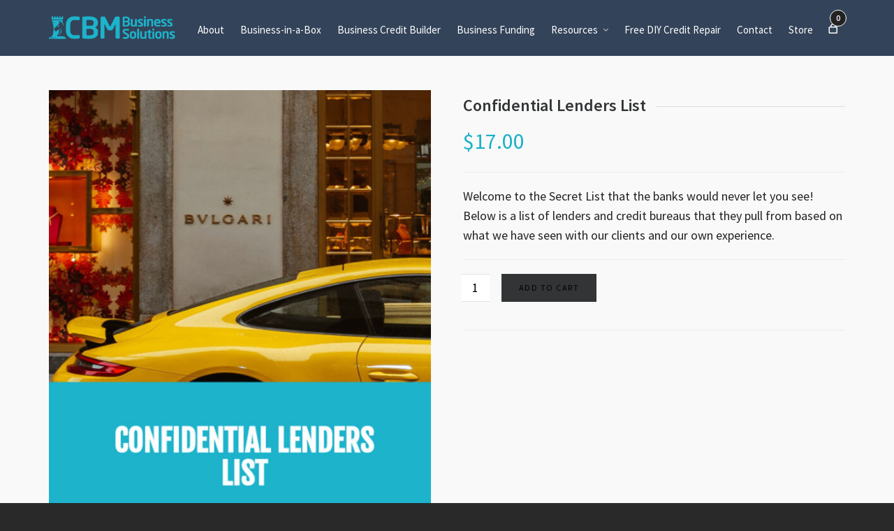

--- FILE ---
content_type: text/html; charset=UTF-8
request_url: https://cbmbusiness.com/product/confidential-lenders-list
body_size: 16275
content:
<!DOCTYPE HTML>
<html lang="en-US">

<head>

	<meta charset="UTF-8">
	<meta http-equiv="X-UA-Compatible" content="IE=edge">
	<link rel="profile" href="https://gmpg.org/xfn/11">

	<meta name='robots' content='index, follow, max-image-preview:large, max-snippet:-1, max-video-preview:-1' />
	<style>img:is([sizes="auto" i], [sizes^="auto," i]) { contain-intrinsic-size: 3000px 1500px }</style>
	<meta name="viewport" content="width=device-width, initial-scale=1, minimum-scale=1, maximum-scale=1, user-scalable=no" />
	<!-- This site is optimized with the Yoast SEO plugin v26.8 - https://yoast.com/product/yoast-seo-wordpress/ -->
	<title>Confidential Lenders List - CBM Business Solutions</title>
	<link rel="canonical" href="https://cbmbusiness.com/product/confidential-lenders-list" />
	<meta property="og:locale" content="en_US" />
	<meta property="og:type" content="article" />
	<meta property="og:title" content="Confidential Lenders List - CBM Business Solutions" />
	<meta property="og:description" content="Welcome to the Secret List that the banks would never let you see! Below is a list of lenders and credit bureaus that they pull from based on what we have seen with our clients and our own experience." />
	<meta property="og:url" content="https://cbmbusiness.com/product/confidential-lenders-list" />
	<meta property="og:site_name" content="CBM Business Solutions" />
	<meta property="article:publisher" content="https://www.facebook.com/cbmbusinesssolutions/" />
	<meta property="article:modified_time" content="2022-10-21T18:21:00+00:00" />
	<meta property="og:image" content="https://cbmbusiness.com/wp-content/uploads/2022/06/ConfidentialLendersList.jpg" />
	<meta property="og:image:width" content="612" />
	<meta property="og:image:height" content="798" />
	<meta property="og:image:type" content="image/jpeg" />
	<meta name="twitter:card" content="summary_large_image" />
	<meta name="twitter:site" content="@cbm_solutions" />
	<meta name="twitter:label1" content="Est. reading time" />
	<meta name="twitter:data1" content="1 minute" />
	<script type="application/ld+json" class="yoast-schema-graph">{"@context":"https://schema.org","@graph":[{"@type":"WebPage","@id":"https://cbmbusiness.com/product/confidential-lenders-list","url":"https://cbmbusiness.com/product/confidential-lenders-list","name":"Confidential Lenders List - CBM Business Solutions","isPartOf":{"@id":"https://cbmbusiness.com/#website"},"primaryImageOfPage":{"@id":"https://cbmbusiness.com/product/confidential-lenders-list#primaryimage"},"image":{"@id":"https://cbmbusiness.com/product/confidential-lenders-list#primaryimage"},"thumbnailUrl":"https://cbmbusiness.com/wp-content/uploads/2022/06/ConfidentialLendersList.jpg","datePublished":"2022-06-02T04:38:41+00:00","dateModified":"2022-10-21T18:21:00+00:00","breadcrumb":{"@id":"https://cbmbusiness.com/product/confidential-lenders-list#breadcrumb"},"inLanguage":"en-US","potentialAction":[{"@type":"ReadAction","target":["https://cbmbusiness.com/product/confidential-lenders-list"]}]},{"@type":"ImageObject","inLanguage":"en-US","@id":"https://cbmbusiness.com/product/confidential-lenders-list#primaryimage","url":"https://cbmbusiness.com/wp-content/uploads/2022/06/ConfidentialLendersList.jpg","contentUrl":"https://cbmbusiness.com/wp-content/uploads/2022/06/ConfidentialLendersList.jpg","width":612,"height":798},{"@type":"BreadcrumbList","@id":"https://cbmbusiness.com/product/confidential-lenders-list#breadcrumb","itemListElement":[{"@type":"ListItem","position":1,"name":"Home","item":"https://cbmbusiness.com/"},{"@type":"ListItem","position":2,"name":"Shop","item":"https://cbmbusiness.com/shop"},{"@type":"ListItem","position":3,"name":"Confidential Lenders List"}]},{"@type":"WebSite","@id":"https://cbmbusiness.com/#website","url":"https://cbmbusiness.com/","name":"CBM Business Solutions","description":"Business Loan and Capital Consultant","publisher":{"@id":"https://cbmbusiness.com/#organization"},"potentialAction":[{"@type":"SearchAction","target":{"@type":"EntryPoint","urlTemplate":"https://cbmbusiness.com/?s={search_term_string}"},"query-input":{"@type":"PropertyValueSpecification","valueRequired":true,"valueName":"search_term_string"}}],"inLanguage":"en-US"},{"@type":"Organization","@id":"https://cbmbusiness.com/#organization","name":"CBM Business Solutions","url":"https://cbmbusiness.com/","logo":{"@type":"ImageObject","inLanguage":"en-US","@id":"https://cbmbusiness.com/#/schema/logo/image/","url":"https://cbmbusiness.com/wp-content/uploads/2021/02/CBM-Business-Solutions-2x.png","contentUrl":"https://cbmbusiness.com/wp-content/uploads/2021/02/CBM-Business-Solutions-2x.png","width":637,"height":115,"caption":"CBM Business Solutions"},"image":{"@id":"https://cbmbusiness.com/#/schema/logo/image/"},"sameAs":["https://www.facebook.com/cbmbusinesssolutions/","https://x.com/cbm_solutions"]}]}</script>
	<!-- / Yoast SEO plugin. -->


<link rel="alternate" type="application/rss+xml" title="CBM Business Solutions &raquo; Feed" href="https://cbmbusiness.com/feed" />
<link rel="alternate" type="application/rss+xml" title="CBM Business Solutions &raquo; Comments Feed" href="https://cbmbusiness.com/comments/feed" />
<script type="text/javascript">
/* <![CDATA[ */
window._wpemojiSettings = {"baseUrl":"https:\/\/s.w.org\/images\/core\/emoji\/16.0.1\/72x72\/","ext":".png","svgUrl":"https:\/\/s.w.org\/images\/core\/emoji\/16.0.1\/svg\/","svgExt":".svg","source":{"concatemoji":"https:\/\/cbmbusiness.com\/wp-includes\/js\/wp-emoji-release.min.js?ver=6.8.3"}};
/*! This file is auto-generated */
!function(s,n){var o,i,e;function c(e){try{var t={supportTests:e,timestamp:(new Date).valueOf()};sessionStorage.setItem(o,JSON.stringify(t))}catch(e){}}function p(e,t,n){e.clearRect(0,0,e.canvas.width,e.canvas.height),e.fillText(t,0,0);var t=new Uint32Array(e.getImageData(0,0,e.canvas.width,e.canvas.height).data),a=(e.clearRect(0,0,e.canvas.width,e.canvas.height),e.fillText(n,0,0),new Uint32Array(e.getImageData(0,0,e.canvas.width,e.canvas.height).data));return t.every(function(e,t){return e===a[t]})}function u(e,t){e.clearRect(0,0,e.canvas.width,e.canvas.height),e.fillText(t,0,0);for(var n=e.getImageData(16,16,1,1),a=0;a<n.data.length;a++)if(0!==n.data[a])return!1;return!0}function f(e,t,n,a){switch(t){case"flag":return n(e,"\ud83c\udff3\ufe0f\u200d\u26a7\ufe0f","\ud83c\udff3\ufe0f\u200b\u26a7\ufe0f")?!1:!n(e,"\ud83c\udde8\ud83c\uddf6","\ud83c\udde8\u200b\ud83c\uddf6")&&!n(e,"\ud83c\udff4\udb40\udc67\udb40\udc62\udb40\udc65\udb40\udc6e\udb40\udc67\udb40\udc7f","\ud83c\udff4\u200b\udb40\udc67\u200b\udb40\udc62\u200b\udb40\udc65\u200b\udb40\udc6e\u200b\udb40\udc67\u200b\udb40\udc7f");case"emoji":return!a(e,"\ud83e\udedf")}return!1}function g(e,t,n,a){var r="undefined"!=typeof WorkerGlobalScope&&self instanceof WorkerGlobalScope?new OffscreenCanvas(300,150):s.createElement("canvas"),o=r.getContext("2d",{willReadFrequently:!0}),i=(o.textBaseline="top",o.font="600 32px Arial",{});return e.forEach(function(e){i[e]=t(o,e,n,a)}),i}function t(e){var t=s.createElement("script");t.src=e,t.defer=!0,s.head.appendChild(t)}"undefined"!=typeof Promise&&(o="wpEmojiSettingsSupports",i=["flag","emoji"],n.supports={everything:!0,everythingExceptFlag:!0},e=new Promise(function(e){s.addEventListener("DOMContentLoaded",e,{once:!0})}),new Promise(function(t){var n=function(){try{var e=JSON.parse(sessionStorage.getItem(o));if("object"==typeof e&&"number"==typeof e.timestamp&&(new Date).valueOf()<e.timestamp+604800&&"object"==typeof e.supportTests)return e.supportTests}catch(e){}return null}();if(!n){if("undefined"!=typeof Worker&&"undefined"!=typeof OffscreenCanvas&&"undefined"!=typeof URL&&URL.createObjectURL&&"undefined"!=typeof Blob)try{var e="postMessage("+g.toString()+"("+[JSON.stringify(i),f.toString(),p.toString(),u.toString()].join(",")+"));",a=new Blob([e],{type:"text/javascript"}),r=new Worker(URL.createObjectURL(a),{name:"wpTestEmojiSupports"});return void(r.onmessage=function(e){c(n=e.data),r.terminate(),t(n)})}catch(e){}c(n=g(i,f,p,u))}t(n)}).then(function(e){for(var t in e)n.supports[t]=e[t],n.supports.everything=n.supports.everything&&n.supports[t],"flag"!==t&&(n.supports.everythingExceptFlag=n.supports.everythingExceptFlag&&n.supports[t]);n.supports.everythingExceptFlag=n.supports.everythingExceptFlag&&!n.supports.flag,n.DOMReady=!1,n.readyCallback=function(){n.DOMReady=!0}}).then(function(){return e}).then(function(){var e;n.supports.everything||(n.readyCallback(),(e=n.source||{}).concatemoji?t(e.concatemoji):e.wpemoji&&e.twemoji&&(t(e.twemoji),t(e.wpemoji)))}))}((window,document),window._wpemojiSettings);
/* ]]> */
</script>
<link rel='stylesheet' id='stripe-main-styles-css' href='https://cbmbusiness.com/wp-content/mu-plugins/vendor/godaddy/mwc-core/assets/css/stripe-settings.css' type='text/css' media='all' />
<style id='wp-emoji-styles-inline-css' type='text/css'>

	img.wp-smiley, img.emoji {
		display: inline !important;
		border: none !important;
		box-shadow: none !important;
		height: 1em !important;
		width: 1em !important;
		margin: 0 0.07em !important;
		vertical-align: -0.1em !important;
		background: none !important;
		padding: 0 !important;
	}
</style>
<link rel='stylesheet' id='wp-block-library-css' href='https://cbmbusiness.com/wp-includes/css/dist/block-library/style.min.css?ver=6.8.3' type='text/css' media='all' />
<style id='classic-theme-styles-inline-css' type='text/css'>
/*! This file is auto-generated */
.wp-block-button__link{color:#fff;background-color:#32373c;border-radius:9999px;box-shadow:none;text-decoration:none;padding:calc(.667em + 2px) calc(1.333em + 2px);font-size:1.125em}.wp-block-file__button{background:#32373c;color:#fff;text-decoration:none}
</style>
<link rel='stylesheet' id='activecampaign-form-block-css' href='https://cbmbusiness.com/wp-content/plugins/activecampaign-subscription-forms/activecampaign-form-block/build/style-index.css?ver=1763117379' type='text/css' media='all' />
<link rel='stylesheet' id='wp-components-css' href='https://cbmbusiness.com/wp-includes/css/dist/components/style.min.css?ver=6.8.3' type='text/css' media='all' />
<link rel='stylesheet' id='wp-preferences-css' href='https://cbmbusiness.com/wp-includes/css/dist/preferences/style.min.css?ver=6.8.3' type='text/css' media='all' />
<link rel='stylesheet' id='wp-block-editor-css' href='https://cbmbusiness.com/wp-includes/css/dist/block-editor/style.min.css?ver=6.8.3' type='text/css' media='all' />
<link rel='stylesheet' id='popup-maker-block-library-style-css' href='https://cbmbusiness.com/wp-content/plugins/popup-maker/dist/packages/block-library-style.css?ver=dbea705cfafe089d65f1' type='text/css' media='all' />
<style id='global-styles-inline-css' type='text/css'>
:root{--wp--preset--aspect-ratio--square: 1;--wp--preset--aspect-ratio--4-3: 4/3;--wp--preset--aspect-ratio--3-4: 3/4;--wp--preset--aspect-ratio--3-2: 3/2;--wp--preset--aspect-ratio--2-3: 2/3;--wp--preset--aspect-ratio--16-9: 16/9;--wp--preset--aspect-ratio--9-16: 9/16;--wp--preset--color--black: #000000;--wp--preset--color--cyan-bluish-gray: #abb8c3;--wp--preset--color--white: #ffffff;--wp--preset--color--pale-pink: #f78da7;--wp--preset--color--vivid-red: #cf2e2e;--wp--preset--color--luminous-vivid-orange: #ff6900;--wp--preset--color--luminous-vivid-amber: #fcb900;--wp--preset--color--light-green-cyan: #7bdcb5;--wp--preset--color--vivid-green-cyan: #00d084;--wp--preset--color--pale-cyan-blue: #8ed1fc;--wp--preset--color--vivid-cyan-blue: #0693e3;--wp--preset--color--vivid-purple: #9b51e0;--wp--preset--gradient--vivid-cyan-blue-to-vivid-purple: linear-gradient(135deg,rgba(6,147,227,1) 0%,rgb(155,81,224) 100%);--wp--preset--gradient--light-green-cyan-to-vivid-green-cyan: linear-gradient(135deg,rgb(122,220,180) 0%,rgb(0,208,130) 100%);--wp--preset--gradient--luminous-vivid-amber-to-luminous-vivid-orange: linear-gradient(135deg,rgba(252,185,0,1) 0%,rgba(255,105,0,1) 100%);--wp--preset--gradient--luminous-vivid-orange-to-vivid-red: linear-gradient(135deg,rgba(255,105,0,1) 0%,rgb(207,46,46) 100%);--wp--preset--gradient--very-light-gray-to-cyan-bluish-gray: linear-gradient(135deg,rgb(238,238,238) 0%,rgb(169,184,195) 100%);--wp--preset--gradient--cool-to-warm-spectrum: linear-gradient(135deg,rgb(74,234,220) 0%,rgb(151,120,209) 20%,rgb(207,42,186) 40%,rgb(238,44,130) 60%,rgb(251,105,98) 80%,rgb(254,248,76) 100%);--wp--preset--gradient--blush-light-purple: linear-gradient(135deg,rgb(255,206,236) 0%,rgb(152,150,240) 100%);--wp--preset--gradient--blush-bordeaux: linear-gradient(135deg,rgb(254,205,165) 0%,rgb(254,45,45) 50%,rgb(107,0,62) 100%);--wp--preset--gradient--luminous-dusk: linear-gradient(135deg,rgb(255,203,112) 0%,rgb(199,81,192) 50%,rgb(65,88,208) 100%);--wp--preset--gradient--pale-ocean: linear-gradient(135deg,rgb(255,245,203) 0%,rgb(182,227,212) 50%,rgb(51,167,181) 100%);--wp--preset--gradient--electric-grass: linear-gradient(135deg,rgb(202,248,128) 0%,rgb(113,206,126) 100%);--wp--preset--gradient--midnight: linear-gradient(135deg,rgb(2,3,129) 0%,rgb(40,116,252) 100%);--wp--preset--font-size--small: 13px;--wp--preset--font-size--medium: 20px;--wp--preset--font-size--large: 36px;--wp--preset--font-size--x-large: 42px;--wp--preset--spacing--20: 0.44rem;--wp--preset--spacing--30: 0.67rem;--wp--preset--spacing--40: 1rem;--wp--preset--spacing--50: 1.5rem;--wp--preset--spacing--60: 2.25rem;--wp--preset--spacing--70: 3.38rem;--wp--preset--spacing--80: 5.06rem;--wp--preset--shadow--natural: 6px 6px 9px rgba(0, 0, 0, 0.2);--wp--preset--shadow--deep: 12px 12px 50px rgba(0, 0, 0, 0.4);--wp--preset--shadow--sharp: 6px 6px 0px rgba(0, 0, 0, 0.2);--wp--preset--shadow--outlined: 6px 6px 0px -3px rgba(255, 255, 255, 1), 6px 6px rgba(0, 0, 0, 1);--wp--preset--shadow--crisp: 6px 6px 0px rgba(0, 0, 0, 1);}:where(.is-layout-flex){gap: 0.5em;}:where(.is-layout-grid){gap: 0.5em;}body .is-layout-flex{display: flex;}.is-layout-flex{flex-wrap: wrap;align-items: center;}.is-layout-flex > :is(*, div){margin: 0;}body .is-layout-grid{display: grid;}.is-layout-grid > :is(*, div){margin: 0;}:where(.wp-block-columns.is-layout-flex){gap: 2em;}:where(.wp-block-columns.is-layout-grid){gap: 2em;}:where(.wp-block-post-template.is-layout-flex){gap: 1.25em;}:where(.wp-block-post-template.is-layout-grid){gap: 1.25em;}.has-black-color{color: var(--wp--preset--color--black) !important;}.has-cyan-bluish-gray-color{color: var(--wp--preset--color--cyan-bluish-gray) !important;}.has-white-color{color: var(--wp--preset--color--white) !important;}.has-pale-pink-color{color: var(--wp--preset--color--pale-pink) !important;}.has-vivid-red-color{color: var(--wp--preset--color--vivid-red) !important;}.has-luminous-vivid-orange-color{color: var(--wp--preset--color--luminous-vivid-orange) !important;}.has-luminous-vivid-amber-color{color: var(--wp--preset--color--luminous-vivid-amber) !important;}.has-light-green-cyan-color{color: var(--wp--preset--color--light-green-cyan) !important;}.has-vivid-green-cyan-color{color: var(--wp--preset--color--vivid-green-cyan) !important;}.has-pale-cyan-blue-color{color: var(--wp--preset--color--pale-cyan-blue) !important;}.has-vivid-cyan-blue-color{color: var(--wp--preset--color--vivid-cyan-blue) !important;}.has-vivid-purple-color{color: var(--wp--preset--color--vivid-purple) !important;}.has-black-background-color{background-color: var(--wp--preset--color--black) !important;}.has-cyan-bluish-gray-background-color{background-color: var(--wp--preset--color--cyan-bluish-gray) !important;}.has-white-background-color{background-color: var(--wp--preset--color--white) !important;}.has-pale-pink-background-color{background-color: var(--wp--preset--color--pale-pink) !important;}.has-vivid-red-background-color{background-color: var(--wp--preset--color--vivid-red) !important;}.has-luminous-vivid-orange-background-color{background-color: var(--wp--preset--color--luminous-vivid-orange) !important;}.has-luminous-vivid-amber-background-color{background-color: var(--wp--preset--color--luminous-vivid-amber) !important;}.has-light-green-cyan-background-color{background-color: var(--wp--preset--color--light-green-cyan) !important;}.has-vivid-green-cyan-background-color{background-color: var(--wp--preset--color--vivid-green-cyan) !important;}.has-pale-cyan-blue-background-color{background-color: var(--wp--preset--color--pale-cyan-blue) !important;}.has-vivid-cyan-blue-background-color{background-color: var(--wp--preset--color--vivid-cyan-blue) !important;}.has-vivid-purple-background-color{background-color: var(--wp--preset--color--vivid-purple) !important;}.has-black-border-color{border-color: var(--wp--preset--color--black) !important;}.has-cyan-bluish-gray-border-color{border-color: var(--wp--preset--color--cyan-bluish-gray) !important;}.has-white-border-color{border-color: var(--wp--preset--color--white) !important;}.has-pale-pink-border-color{border-color: var(--wp--preset--color--pale-pink) !important;}.has-vivid-red-border-color{border-color: var(--wp--preset--color--vivid-red) !important;}.has-luminous-vivid-orange-border-color{border-color: var(--wp--preset--color--luminous-vivid-orange) !important;}.has-luminous-vivid-amber-border-color{border-color: var(--wp--preset--color--luminous-vivid-amber) !important;}.has-light-green-cyan-border-color{border-color: var(--wp--preset--color--light-green-cyan) !important;}.has-vivid-green-cyan-border-color{border-color: var(--wp--preset--color--vivid-green-cyan) !important;}.has-pale-cyan-blue-border-color{border-color: var(--wp--preset--color--pale-cyan-blue) !important;}.has-vivid-cyan-blue-border-color{border-color: var(--wp--preset--color--vivid-cyan-blue) !important;}.has-vivid-purple-border-color{border-color: var(--wp--preset--color--vivid-purple) !important;}.has-vivid-cyan-blue-to-vivid-purple-gradient-background{background: var(--wp--preset--gradient--vivid-cyan-blue-to-vivid-purple) !important;}.has-light-green-cyan-to-vivid-green-cyan-gradient-background{background: var(--wp--preset--gradient--light-green-cyan-to-vivid-green-cyan) !important;}.has-luminous-vivid-amber-to-luminous-vivid-orange-gradient-background{background: var(--wp--preset--gradient--luminous-vivid-amber-to-luminous-vivid-orange) !important;}.has-luminous-vivid-orange-to-vivid-red-gradient-background{background: var(--wp--preset--gradient--luminous-vivid-orange-to-vivid-red) !important;}.has-very-light-gray-to-cyan-bluish-gray-gradient-background{background: var(--wp--preset--gradient--very-light-gray-to-cyan-bluish-gray) !important;}.has-cool-to-warm-spectrum-gradient-background{background: var(--wp--preset--gradient--cool-to-warm-spectrum) !important;}.has-blush-light-purple-gradient-background{background: var(--wp--preset--gradient--blush-light-purple) !important;}.has-blush-bordeaux-gradient-background{background: var(--wp--preset--gradient--blush-bordeaux) !important;}.has-luminous-dusk-gradient-background{background: var(--wp--preset--gradient--luminous-dusk) !important;}.has-pale-ocean-gradient-background{background: var(--wp--preset--gradient--pale-ocean) !important;}.has-electric-grass-gradient-background{background: var(--wp--preset--gradient--electric-grass) !important;}.has-midnight-gradient-background{background: var(--wp--preset--gradient--midnight) !important;}.has-small-font-size{font-size: var(--wp--preset--font-size--small) !important;}.has-medium-font-size{font-size: var(--wp--preset--font-size--medium) !important;}.has-large-font-size{font-size: var(--wp--preset--font-size--large) !important;}.has-x-large-font-size{font-size: var(--wp--preset--font-size--x-large) !important;}
:where(.wp-block-post-template.is-layout-flex){gap: 1.25em;}:where(.wp-block-post-template.is-layout-grid){gap: 1.25em;}
:where(.wp-block-columns.is-layout-flex){gap: 2em;}:where(.wp-block-columns.is-layout-grid){gap: 2em;}
:root :where(.wp-block-pullquote){font-size: 1.5em;line-height: 1.6;}
</style>
<link rel='stylesheet' id='contact-form-7-css' href='https://cbmbusiness.com/wp-content/plugins/contact-form-7/includes/css/styles.css?ver=6.1.4' type='text/css' media='all' />
<link rel='stylesheet' id='tss-css' href='https://cbmbusiness.com/wp-content/plugins/testimonial-slider-and-showcase/assets/css/wptestimonial.css?ver=2.4.1' type='text/css' media='all' />
<link rel='stylesheet' id='photoswipe-css' href='https://cbmbusiness.com/wp-content/plugins/woocommerce/assets/css/photoswipe/photoswipe.min.css?ver=10.4.3' type='text/css' media='all' />
<link rel='stylesheet' id='photoswipe-default-skin-css' href='https://cbmbusiness.com/wp-content/plugins/woocommerce/assets/css/photoswipe/default-skin/default-skin.min.css?ver=10.4.3' type='text/css' media='all' />
<link rel='stylesheet' id='woocommerce-layout-css' href='https://cbmbusiness.com/wp-content/plugins/woocommerce/assets/css/woocommerce-layout.css?ver=10.4.3' type='text/css' media='all' />
<link rel='stylesheet' id='woocommerce-smallscreen-css' href='https://cbmbusiness.com/wp-content/plugins/woocommerce/assets/css/woocommerce-smallscreen.css?ver=10.4.3' type='text/css' media='only screen and (max-width: 768px)' />
<link rel='stylesheet' id='woocommerce-general-css' href='https://cbmbusiness.com/wp-content/plugins/woocommerce/assets/css/woocommerce.css?ver=10.4.3' type='text/css' media='all' />
<style id='woocommerce-inline-inline-css' type='text/css'>
.woocommerce form .form-row .required { visibility: visible; }
</style>
<link rel='stylesheet' id='godaddy-styles-css' href='https://cbmbusiness.com/wp-content/mu-plugins/vendor/wpex/godaddy-launch/includes/Dependencies/GoDaddy/Styles/build/latest.css?ver=2.0.2' type='text/css' media='all' />
<link rel='stylesheet' id='highend-style-css' href='https://cbmbusiness.com/wp-content/themes/HighendWP/style.css?ver=3.7.6' type='text/css' media='all' />
<link rel='stylesheet' id='highend_responsive-css' href='https://cbmbusiness.com/wp-content/themes/HighendWP/assets/css/responsive.css?ver=3.7.6' type='text/css' media='all' />
<link rel='stylesheet' id='highend_icomoon-css' href='https://cbmbusiness.com/wp-content/themes/HighendWP/assets/css/icons.css?ver=3.7.6' type='text/css' media='all' />
<link rel='stylesheet' id='hb-woocommerce-css' href='https://cbmbusiness.com/wp-content/themes/HighendWP/assets/css/woocommerce.css?ver=6.8.3' type='text/css' media='all' />
<link rel='stylesheet' id='highend_dynamic_styles-css' href='https://cbmbusiness.com/wp-content/uploads/highend/dynamic-styles.css?ver=1708762683' type='text/css' media='all' />
<link rel='stylesheet' id='newsletter-css' href='https://cbmbusiness.com/wp-content/plugins/newsletter/style.css?ver=9.1.2' type='text/css' media='all' />
<link rel='stylesheet' id='woocommerece_signature-css' href='https://cbmbusiness.com/wp-content/plugins/woocommerce-signature/frontend/lib/css/jquery.signature.css?ver=6.8.3' type='text/css' media='all' />
<script type="text/javascript" src="https://cbmbusiness.com/wp-includes/js/jquery/jquery.min.js?ver=3.7.1" id="jquery-core-js"></script>
<script type="text/javascript" src="https://cbmbusiness.com/wp-includes/js/jquery/jquery-migrate.min.js?ver=3.4.1" id="jquery-migrate-js"></script>
<script type="text/javascript" src="https://cbmbusiness.com/wp-content/plugins/woocommerce/assets/js/zoom/jquery.zoom.min.js?ver=1.7.21-wc.10.4.3" id="wc-zoom-js" defer="defer" data-wp-strategy="defer"></script>
<script type="text/javascript" src="https://cbmbusiness.com/wp-content/plugins/woocommerce/assets/js/flexslider/jquery.flexslider.min.js?ver=2.7.2-wc.10.4.3" id="wc-flexslider-js" defer="defer" data-wp-strategy="defer"></script>
<script type="text/javascript" src="https://cbmbusiness.com/wp-content/plugins/woocommerce/assets/js/photoswipe/photoswipe.min.js?ver=4.1.1-wc.10.4.3" id="wc-photoswipe-js" defer="defer" data-wp-strategy="defer"></script>
<script type="text/javascript" src="https://cbmbusiness.com/wp-content/plugins/woocommerce/assets/js/photoswipe/photoswipe-ui-default.min.js?ver=4.1.1-wc.10.4.3" id="wc-photoswipe-ui-default-js" defer="defer" data-wp-strategy="defer"></script>
<script type="text/javascript" id="wc-single-product-js-extra">
/* <![CDATA[ */
var wc_single_product_params = {"i18n_required_rating_text":"Please select a rating","i18n_rating_options":["1 of 5 stars","2 of 5 stars","3 of 5 stars","4 of 5 stars","5 of 5 stars"],"i18n_product_gallery_trigger_text":"View full-screen image gallery","review_rating_required":"yes","flexslider":{"rtl":false,"animation":"slide","smoothHeight":true,"directionNav":false,"controlNav":"thumbnails","slideshow":false,"animationSpeed":500,"animationLoop":false,"allowOneSlide":false},"zoom_enabled":"1","zoom_options":[],"photoswipe_enabled":"1","photoswipe_options":{"shareEl":false,"closeOnScroll":false,"history":false,"hideAnimationDuration":0,"showAnimationDuration":0},"flexslider_enabled":"1"};
/* ]]> */
</script>
<script type="text/javascript" src="https://cbmbusiness.com/wp-content/plugins/woocommerce/assets/js/frontend/single-product.min.js?ver=10.4.3" id="wc-single-product-js" defer="defer" data-wp-strategy="defer"></script>
<script type="text/javascript" src="https://cbmbusiness.com/wp-content/plugins/woocommerce/assets/js/jquery-blockui/jquery.blockUI.min.js?ver=2.7.0-wc.10.4.3" id="wc-jquery-blockui-js" defer="defer" data-wp-strategy="defer"></script>
<script type="text/javascript" src="https://cbmbusiness.com/wp-content/plugins/woocommerce/assets/js/js-cookie/js.cookie.min.js?ver=2.1.4-wc.10.4.3" id="wc-js-cookie-js" defer="defer" data-wp-strategy="defer"></script>
<script type="text/javascript" id="woocommerce-js-extra">
/* <![CDATA[ */
var woocommerce_params = {"ajax_url":"\/wp-admin\/admin-ajax.php","wc_ajax_url":"\/?wc-ajax=%%endpoint%%","i18n_password_show":"Show password","i18n_password_hide":"Hide password"};
/* ]]> */
</script>
<script type="text/javascript" src="https://cbmbusiness.com/wp-content/plugins/woocommerce/assets/js/frontend/woocommerce.min.js?ver=10.4.3" id="woocommerce-js" defer="defer" data-wp-strategy="defer"></script>
<script type="text/javascript" src="https://cbmbusiness.com/wp-includes/js/jquery/ui/core.min.js?ver=1.13.3" id="jquery-ui-core-js"></script>
<script type="text/javascript" src="https://cbmbusiness.com/wp-includes/js/jquery/ui/mouse.min.js?ver=1.13.3" id="jquery-ui-mouse-js"></script>
<script type="text/javascript" src="https://cbmbusiness.com/wp-content/plugins/woocommerce-signature/frontend/lib/js/jquery.signature.js?ver=1770074368" id="woocommerce_signature_lib-js"></script>
<script type="text/javascript" src="https://cbmbusiness.com/wp-content/plugins/woocommerce-signature/frontend/lib/js/jquery.ui.touch-punch.min.js?ver=1770074368" id="jquery-ui-touch-punch-js"></script>
<script type="text/javascript" src="https://cbmbusiness.com/wp-content/plugins/woocommerce-signature/frontend/lib/js/woocommerce_signature.js?ver=1770074368" id="woocommerce_signature-js"></script>
<link rel="https://api.w.org/" href="https://cbmbusiness.com/wp-json/" /><link rel="alternate" title="JSON" type="application/json" href="https://cbmbusiness.com/wp-json/wp/v2/product/1632" /><link rel="EditURI" type="application/rsd+xml" title="RSD" href="https://cbmbusiness.com/xmlrpc.php?rsd" />
<meta name="generator" content="WordPress 6.8.3" />
<meta name="generator" content="WooCommerce 10.4.3" />
<link rel='shortlink' href='https://cbmbusiness.com/?p=1632' />
<link rel="alternate" title="oEmbed (JSON)" type="application/json+oembed" href="https://cbmbusiness.com/wp-json/oembed/1.0/embed?url=https%3A%2F%2Fcbmbusiness.com%2Fproduct%2Fconfidential-lenders-list" />
<link rel="alternate" title="oEmbed (XML)" type="text/xml+oembed" href="https://cbmbusiness.com/wp-json/oembed/1.0/embed?url=https%3A%2F%2Fcbmbusiness.com%2Fproduct%2Fconfidential-lenders-list&#038;format=xml" />
<style type="text/css">
			.aiovg-player {
				display: block;
				position: relative;
				border-radius: 3px;
				padding-bottom: 56.25%;
				width: 100%;
				height: 0;	
				overflow: hidden;
			}
			
			.aiovg-player iframe,
			.aiovg-player .video-js,
			.aiovg-player .plyr {
				--plyr-color-main: #00b2ff;
				position: absolute;
				inset: 0;	
				margin: 0;
				padding: 0;
				width: 100%;
				height: 100%;
			}
		</style><meta name="theme-color" content="#1bb1c9"><link rel="preload" href="https://cbmbusiness.com/wp-content/themes/HighendWP/assets/css/fonts/sourcesanspro-regular-webfont.woff2" as="font" type="font/woff2" crossorigin><link rel="preload" href="https://cbmbusiness.com/wp-content/themes/HighendWP/assets/css/fonts/sourcesanspro-bold-webfont.woff2" as="font" type="font/woff2" crossorigin><link rel="preload" href="https://cbmbusiness.com/wp-content/themes/HighendWP/assets/css/fonts/SourceSansPro-Semibold.woff2" as="font" type="font/woff2" crossorigin><link rel="preload" href="https://cbmbusiness.com/wp-content/themes/HighendWP/assets/css/fonts/Museo500-Regular-webfont.woff2" as="font" type="font/woff2" crossorigin><link rel="preload" href="https://cbmbusiness.com/wp-content/themes/HighendWP/assets/css/icons/fontawesome-webfont.woff2" as="font" type="font/woff2" crossorigin><link rel="preload" href="https://cbmbusiness.com/wp-content/themes/HighendWP/assets/css/icons/Icomoon.woff2" as="font" type="font/woff2" crossorigin><link rel="preload" href="https://cbmbusiness.com/wp-content/themes/HighendWP/assets/css/icons/hbicons.woff2" as="font" type="font/woff2" crossorigin>			<style type="text/css">
			body, .team-position, .hb-single-next-prev .text-inside, .hb-dropdown-box.cart-dropdown .buttons a, input[type=text], textarea, input[type=email], input[type=password], input[type=tel], #fancy-search input[type=text], #fancy-search .ui-autocomplete li .search-title, .format-quote .quote-post-wrapper blockquote, table th, .hb-button, .woocommerce #payment #place_order, .woocommerce-page #payment #place_order, input[type=submit], a.read-more, blockquote.pullquote, blockquote, .hb-skill-meter .hb-skill-meter-title, .hb-tabs-wrapper .nav-tabs li a, #main-wrapper .coupon-code input.button,#main-wrapper .form-row input.button,#main-wrapper input.checkout-button,#main-wrapper input.hb-update-cart,.woocommerce-page #main-wrapper .shipping-calculator-form-hb button.button, .hb-accordion-pane, .hb-accordion-tab {
						font-family: "Source Sans Pro", sans-serif;
						font-size: 18px;
						line-height: 28px;
						letter-spacing: 0px;
						font-weight: normal;
					}a.read-more, input[type=submit], .hb-caption-layer .hb-button, .hb-push-button-text, #pre-footer-area .hb-button, .hb-button, .hb-single-next-prev .text-inside, #main-wrapper .coupon-code input.button,#main-wrapper .form-row input.button,#main-wrapper input.checkout-button,#main-wrapper input.hb-update-cart,.woocommerce-page #main-wrapper .shipping-calculator-form-hb button.button { font-weight: 700; letter-spacing: 1px }#hb-side-menu li a, #main-nav ul.sub-menu li a, #main-nav ul.sub-menu ul li a, #main-nav, #main-nav li a, .light-menu-dropdown #main-nav > li.megamenu > ul.sub-menu > li > a, #main-nav > li.megamenu > ul.sub-menu > li > a {
						font-family: "Source Sans Pro", sans-serif;
						font-size: 15px;
						letter-spacing: 0px;
						font-weight: normal;
						text-transform: none;
					}#copyright-wrapper, #copyright-wrapper a {
						font-family: "Source Sans Pro", sans-serif;
						font-size: 14px;
						line-height: 22px;
						letter-spacing: 0px;
						font-weight: normal;
					}h1, .single article h1.title, #hb-page-title .light-text h1, #hb-page-title .dark-text h1 {
						font-family: "Source Sans Pro", sans-serif;
						font-size: 56px;
						line-height: 62px;
						letter-spacing: 0px;
						font-weight: 600;
					}h2, #hb-page-title h2, .post-content h2.title {
						font-family: "Source Sans Pro", sans-serif;
						font-size: 36px;
						line-height: 42px;
						letter-spacing: 0px;
						font-weight: 600;
					}h3, h3.title-class, .hb-callout-box h3, .hb-gal-standard-description h3 {
						font-family: "Source Sans Pro", sans-serif;
						font-size: 32px;
						line-height: 40px;
						letter-spacing: 0px;
						font-weight: 600;
					}h4, .widget-item h4, #respond h3, .content-box h4, .feature-box h4.bold {
						font-family: "Source Sans Pro", sans-serif;
						font-size: 28px;
						line-height: 34px;
						letter-spacing: 0px;
						font-weight: 600;
					}h5, #comments h5, #respond h5, .testimonial-author h5 {
						font-family: "Source Sans Pro", sans-serif;
						font-size: 24px;
						line-height: 30px;
						letter-spacing: 0px;
						font-weight: 600;
					}h6, h6.special {
						font-family: "Source Sans Pro", sans-serif;
						font-size: 21px;
						line-height: 27px;
						letter-spacing: 0px;
						font-weight: 600;
					}			</style>
				<noscript><style>.woocommerce-product-gallery{ opacity: 1 !important; }</style></noscript>
	<link rel="preconnect" href="//code.tidio.co"><meta name="generator" content="Powered by WPBakery Page Builder - drag and drop page builder for WordPress."/>
<link rel="icon" href="https://cbmbusiness.com/wp-content/uploads/2018/05/website-icon-80x80.png" sizes="32x32" />
<link rel="icon" href="https://cbmbusiness.com/wp-content/uploads/2018/05/website-icon-220x220.png" sizes="192x192" />
<link rel="apple-touch-icon" href="https://cbmbusiness.com/wp-content/uploads/2018/05/website-icon-220x220.png" />
<meta name="msapplication-TileImage" content="https://cbmbusiness.com/wp-content/uploads/2018/05/website-icon-300x300.png" />
		<style type="text/css" id="wp-custom-css">
			#calendly-inline-widget {height: 660px !important;}
.woocommerce .cart .quantity input.minus, .woocommerce .cart .quantity input.plus { display:none !important; }
.woocommerce .cart .quantity input.qty { pointer-events: none; }
.woocommerce_signature-container { margin-bottom:30px; }
.woocommerce #payment #place_order, .woocommerce-page #payment #place_order {
	float: left !important;position: absolute;
bottom: -70px; }
.woocommerce-checkout #payment div.payment_box .form-row {
  margin: 0px !important;
}
.woocommerce-checkout #payment div.payment_box {
  background: #334359!important;
	color:#fff!important;
}
.woocommerce-checkout #payment div.payment_box::before {
  border-bottom-color: #334359;
}
 .woocommerce-checkout #payment div.form-row {
  padding: 5px !important;
}
.pricing-table-price { background: #334359; color:#fff; }
.pricing-colored .pricing-table-price { text-align:center; }
.tnp-subscription {  padding: 0px 20px; }
.pum-theme-1597 .pum-title, .pum-theme-lightbox .pum-title {font-size: 21px !important;text-align: center; }
.ebook a {
  display: block !important;
  background: #1db4c9 !important;
  border: 2px solid #1db4c9 !important;
  line-height: 24px !important;
  min-width: auto !important;
  max-width: 400px !important;
  padding: 0 2em !important;
    padding-top: 0px;
    padding-bottom: 0px;
  padding-top: 0.8em !important;
  padding-bottom: 0.8em !important;
  text-transform: uppercase !important;
  letter-spacing: 1px !important;
  border-radius: 0 !important;
  color: white !important;
  text-align: center;
  transition: all 0.3s ease;
  -webkit-transition: all 0.3s ease;
  -moz-transition: all 0.3s ease;
  margin-bottom: 24px;
  white-space: normal;
}
.ebooknewsletter p { text-align:center; padding:50px 50px 0px 50px; font-size: 25px;
font-weight: bold;}
.ebooknewsletter a { margin: 0px auto 50px; }

.aiovg-social,.aiovg-category,.woo-cats{
	display:none !important;
}
.aiovg-title a{
	color:black !important;
}
.page-id-1666 #header-inner-bg{
	margin-bottom:2em !important;
}
.page-id-1666 h1{
	margin-bottom:0.8em !important;
}
.products .add_to_cart_button{
	transition:background 0.5s;
}
.products .add_to_cart_button:hover{
	background:rgba(27,177,201,0.8) !important;
}
.comment-respond,.bottom-meta-section,.post-meta-info{
	display:none !important;
}
.single-aiovg_videos #header-inner-bg{
	margin-bottom:2em !important;
}
.single-product .related.products{
	display:block !important;
}
.single-product .related.products .hb-heading{
	text-align:left !important;
	margin-left:0px !important;
	padding-left:0px !important;
	font-size:45px;
	padding-top:0.5em;
}
.single-product .related.products .hb-heading span{
	text-align:left !important;
	margin-left:0px !important;
	padding-left:0px !important;
	padding-right:0px !important;
}
.page-id-1252 .vc_col-xs-offset-12{
	margin-left:auto !important;
	margin-right:auto !important;
}
@media only screen and (max-width: 600px) {
	.pricing-table-caption {
		font-size: 16px; }
	ul.hb-ul-list li {font-size: 15px; }
	.cta {
		font-size: 25px !important;}
	.woocommerce #payment #place_order, .woocommerce-page #payment #place_order { width:84%!important; }
	.woocommerce form .form-row-first, .woocommerce-page form .form-row-first, .woocommerce-page form .form-row-last {  width: 96% !important; }
	h1 {font-size: 30px !important;
line-height: 46px !important;}
	h2 {font-size: 29px !important;
line-height: 35px !important;}
	}

.credit-cont input{padding: 1px 5px 5px !important;}
.credit-cont label {
  color: white !important;
  display: contents !important;
}
.credit-cont {
  background: #9995956b;
  padding: 20px;
}
.credit-cont .wpcf7-form-control.wpcf7-textarea {
  height: 3px !important;
}
.box-buton {
  margin-top: -70px !important;
}
.credit-cont .wpcf7-form-control.wpcf7-text.wpcf7-validates-as-required, .credit-cont .wpcf7-form-control.wpcf7-textarea ,.credit-cont .wpcf7-response-output{
  color: #ffff !important;
}

@media only screen and (max-width: 780px) {
#aiovg-65d9a55101e541 .aiovg-videos .aiovg-count {text-align:center!important;}

}

@media only screen and (max-width: 480px) {
  h1 {
    font-size: 24px !important;
    line-height: 30px !important;
  }
	body, .team-position, .hb-single-next-prev .text-inside, .hb-dropdown-box.cart-dropdown .buttons a, input[type="text"], textarea, input[type="email"], input[type="password"], input[type="tel"], #fancy-search input[type="text"], #fancy-search .ui-autocomplete li .search-title, .format-quote .quote-post-wrapper blockquote, table th, .hb-button, .woocommerce #payment #place_order, .woocommerce-page #payment #place_order, input[type="submit"], a.read-more, blockquote.pullquote, blockquote, .hb-skill-meter .hb-skill-meter-title, .hb-tabs-wrapper .nav-tabs li a, #main-wrapper .coupon-code input.button, #main-wrapper .form-row input.button, #main-wrapper input.checkout-button, #main-wrapper input.hb-update-cart, .woocommerce-page #main-wrapper .shipping-calculator-form-hb button.button, .hb-accordion-pane, .hb-accordion-tab{font-size:16px;}
	h4, .widget-item h4, #respond h3, .content-box h4, .feature-box h4.bold {font-size: 24px;
		line-height: 28px;}
	.highend_vc_custom_1618247528737 .vc_column-inner{padding-top:10px;}
	h2 {
    font-size: 20px !important;
    line-height: 28px !important;
  }
	.aJYfwRAjpy85vGyjTA_k.R1isNh0uc_tOLdsYmkAw {
  font-size: 20px!important;
}
	.aJYfwRAjpy85vGyjTA_k.nCQmpQ3zRtu1xXb_x8YC.R1isNh0uc_tOLdsYmkAw {
  padding-right: 30px!important;
  padding-left: 30px!important;
}
}		</style>
		<noscript><style> .wpb_animate_when_almost_visible { opacity: 1; }</style></noscript><!--<style>#tidio-chat { display:none; } </style>-->
	
</head>

<body class="wp-singular product-template-default single single-product postid-1632 wp-embed-responsive wp-theme-HighendWP theme-HighendWP woocommerce woocommerce-page woocommerce-no-js hb-stretched-layout highend-prettyphoto wpb-js-composer js-comp-ver-6.8.0 vc_responsive" itemscope="itemscope" itemtype="https://schema.org/WebPage">

<div id="mobile-menu-wrap"><div class="hb-top-holder"></div><a class="mobile-menu-close"><i class="hb-icon-x"></i></a><a class="mobile-menu-shop" href="https://cbmbusiness.com/cart"><i class="hb-icon-cart"></i><span class="hb-cart-total-header"><span class="woocommerce-Price-amount amount"><bdi><span class="woocommerce-Price-currencySymbol">&#36;</span>0.00</bdi></span></span></a><nav id="mobile-menu" class="clearfix"><div class="menu-demo-container"><ul id="menu-demo" class="menu-main-menu-container"><li id="menu-item-217" class="menu-item menu-item-type-post_type menu-item-object-page menu-item-217"><a href="https://cbmbusiness.com/about">About</a></li>
<li id="menu-item-1254" class="menu-item menu-item-type-post_type menu-item-object-page menu-item-1254"><a href="https://cbmbusiness.com/business-in-a-box">Business-in-a-Box</a></li>
<li id="menu-item-194" class="menu-item menu-item-type-post_type menu-item-object-page menu-item-194"><a href="https://cbmbusiness.com/business-credit-builder">Business Credit Builder</a></li>
<li id="menu-item-1353" class="menu-item menu-item-type-post_type menu-item-object-page menu-item-1353"><a href="https://cbmbusiness.com/business-loans-funding">Business Funding</a></li>
<li id="menu-item-1466" class="menu-item menu-item-type-custom menu-item-object-custom menu-item-has-children menu-item-1466"><a href="#">Resources</a>
<ul class="sub-menu">
	<li id="menu-item-1467" class="menu-item menu-item-type-custom menu-item-object-custom menu-item-1467"><a target="_blank" href="https://shawnmoodie.wearelegalshield.com/">Legal Shield / ID Shield</a></li>
	<li id="menu-item-1504" class="menu-item menu-item-type-custom menu-item-object-custom menu-item-1504"><a target="_blank" href="https://ipostal1.com/?ref=2654">iPostal1</a></li>
	<li id="menu-item-1516" class="menu-item menu-item-type-custom menu-item-object-custom menu-item-1516"><a target="_blank" href="https://coachingloan.com/cbm/">Apply for Financing</a></li>
	<li id="menu-item-1575" class="menu-item menu-item-type-custom menu-item-object-custom menu-item-1575"><a href="https://shareasale.com/r.cfm?b=1362415&#038;u=2759237&#038;m=89102&#038;urllink=&#038;afftrack=">Form your no-fee LLC.</a></li>
</ul>
</li>
<li id="menu-item-2101" class="menu-item menu-item-type-custom menu-item-object-custom menu-item-2101"><a target="_blank" href="https://www.creditscoreiq.com/bus/?offercode=435403E2">Free DIY Credit Repair</a></li>
<li id="menu-item-212" class="menu-item menu-item-type-post_type menu-item-object-page menu-item-212"><a href="https://cbmbusiness.com/contact">Contact</a></li>
<li id="menu-item-1677" class="menu-item menu-item-type-post_type menu-item-object-page menu-item-1677"><a href="https://cbmbusiness.com/store">Store</a></li>
</ul></div></nav></div><!-- END #mobile-menu-wrap -->
<div id="hb-wrap">

	<div id="main-wrapper" class="hb-stretched-layout width-1140 with-shop-button nav-type-1">

					<header id="hb-header" >

				
<!-- BEGIN #header-inner -->
<div id="header-inner" class="nav-type-1 sticky-nav" role="banner" itemscope="itemscope" itemtype="https://schema.org/WPHeader">

    <!-- BEGIN #header-inner-bg -->
    <div id="header-inner-bg">

        <div class="container">

	<div id="logo"><div class="hb-dark-logo hb-logo-wrap hb-visible-logo"><a href="https://cbmbusiness.com/"><img src="https://cbmbusiness.com/wp-content/uploads/2021/02/CBM-Business-Solutions-1x.png" class="default" alt="CBM Business Solutions"/><img src="https://cbmbusiness.com/wp-content/uploads/2021/02/CBM-Business-Solutions-2x.png" class="retina" alt="CBM Business Solutions"/></a></div></div>
	<nav class="main-navigation minimal-skin  dark-menu-dropdown" role="navigation" itemscope="itemscope" itemtype="https://schema.org/SiteNavigationElement">

	
	<ul id="main-nav" class="sf-menu"><li class="menu-item menu-item-type-post_type menu-item-object-page menu-item-217"><a href="https://cbmbusiness.com/about"><span>About</span></a></li>
<li class="menu-item menu-item-type-post_type menu-item-object-page menu-item-1254"><a href="https://cbmbusiness.com/business-in-a-box"><span>Business-in-a-Box</span></a></li>
<li class="menu-item menu-item-type-post_type menu-item-object-page menu-item-194"><a href="https://cbmbusiness.com/business-credit-builder"><span>Business Credit Builder</span></a></li>
<li class="menu-item menu-item-type-post_type menu-item-object-page menu-item-1353"><a href="https://cbmbusiness.com/business-loans-funding"><span>Business Funding</span></a></li>
<li class="menu-item menu-item-type-custom menu-item-object-custom menu-item-has-children menu-item-1466"><a href="#"><span>Resources</span></a>
<ul  class="sub-menu" style=''>
	<li class="menu-item menu-item-type-custom menu-item-object-custom menu-item-1467"><a target="_blank" href="https://shawnmoodie.wearelegalshield.com/"><i class="hb-moon-new-tab"></i><span>Legal Shield / ID Shield</span></a></li>
	<li class="menu-item menu-item-type-custom menu-item-object-custom menu-item-1504"><a target="_blank" href="https://ipostal1.com/?ref=2654"><i class="hb-moon-new-tab"></i><span>iPostal1</span></a></li>
	<li class="menu-item menu-item-type-custom menu-item-object-custom menu-item-1516"><a target="_blank" href="https://coachingloan.com/cbm/"><i class="hb-moon-new-tab"></i><span>Apply for Financing</span></a></li>
	<li class="menu-item menu-item-type-custom menu-item-object-custom menu-item-1575"><a href="https://shareasale.com/r.cfm?b=1362415&#038;u=2759237&#038;m=89102&#038;urllink=&#038;afftrack="><i class="hb-moon-new-tab"></i><span>Form your no-fee LLC.</span></a></li>
</ul>
</li>
<li class="menu-item menu-item-type-custom menu-item-object-custom menu-item-2101"><a target="_blank" href="https://www.creditscoreiq.com/bus/?offercode=435403E2"><span>Free DIY Credit Repair</span></a></li>
<li class="menu-item menu-item-type-post_type menu-item-object-page menu-item-212"><a href="https://cbmbusiness.com/contact"><span>Contact</span></a></li>
<li class="menu-item menu-item-type-post_type menu-item-object-page menu-item-1677"><a href="https://cbmbusiness.com/store"><span>Store</span></a></li>
</ul>
	<a href="#" id="show-nav-menu"><i class="icon-bars"></i></a></a>
</nav>

</div><!-- END .container or .container-wide -->

    </div><!-- END #header-inner-bg -->
</div><!-- END #header-inner -->

	</header>
			
<div id="slider-section" class="clearfix highend-featured-section-" >

	<canvas id="hb-canvas-effect"></canvas>		
</div><!-- END #slider-section -->

		
	<div id="main-content">
		<div class="container">
			<div class="row fullwidth main-row">
				<div id="page-1632" class="hb-woo-wrapper">

					<!-- BEGIN .hb-main-content -->
										<div class="col-12 hb-main-content">
					
					
			<div class="woocommerce-notices-wrapper"></div><div id="product-1632" class="product type-product post-1632 status-publish first instock product_cat-uncategorized has-post-thumbnail downloadable shipping-taxable purchasable product-type-simple">

	<div class="woocommerce-product-gallery woocommerce-product-gallery--with-images woocommerce-product-gallery--columns-4 images" data-columns="4" style="opacity: 0; transition: opacity .25s ease-in-out;">
	<div class="woocommerce-product-gallery__wrapper">
		<div data-thumb="https://cbmbusiness.com/wp-content/uploads/2022/06/ConfidentialLendersList-100x100.jpg" data-thumb-alt="Confidential Lenders List" data-thumb-srcset="https://cbmbusiness.com/wp-content/uploads/2022/06/ConfidentialLendersList-100x100.jpg 100w, https://cbmbusiness.com/wp-content/uploads/2022/06/ConfidentialLendersList-300x300.jpg 300w"  data-thumb-sizes="(max-width: 100px) 100vw, 100px" class="woocommerce-product-gallery__image"><a href="https://cbmbusiness.com/wp-content/uploads/2022/06/ConfidentialLendersList.jpg"><img width="600" height="782" src="https://cbmbusiness.com/wp-content/uploads/2022/06/ConfidentialLendersList-600x782.jpg" class="wp-post-image" alt="Confidential Lenders List" data-caption="" data-src="https://cbmbusiness.com/wp-content/uploads/2022/06/ConfidentialLendersList.jpg" data-large_image="https://cbmbusiness.com/wp-content/uploads/2022/06/ConfidentialLendersList.jpg" data-large_image_width="612" data-large_image_height="798" decoding="async" fetchpriority="high" srcset="https://cbmbusiness.com/wp-content/uploads/2022/06/ConfidentialLendersList-600x782.jpg 600w, https://cbmbusiness.com/wp-content/uploads/2022/06/ConfidentialLendersList.jpg 612w" sizes="(max-width: 600px) 100vw, 600px" /></a></div>	</div>
</div>

	<div class="summary entry-summary">
		<h3 itemprop="name" class="hb-heading">
	<span>
		Confidential Lenders List	</span>
</h3>

<p class="price"><span class="woocommerce-Price-amount amount"><bdi><span class="woocommerce-Price-currencySymbol">&#36;</span>17.00</bdi></span></p>
<div class="hb-separator"></div>

<div class="woocommerce-product-details__short-description">
	<p>Welcome to the Secret List that the banks would never let you see! Below is a list of lenders and credit bureaus that they pull from based on what we have seen with our clients and our own experience.</p>
</div>

	<div class="hb-separator"></div>
	<form class="cart" action="https://cbmbusiness.com/product/confidential-lenders-list" method="post" enctype='multipart/form-data'>
		
			<div class="quantity">
				<label class="screen-reader-text" for="quantity_69813100c62ec">Confidential Lenders List quantity</label>
		<input type="button" value="-" class="minus">
		<input
			type="number"
			id="quantity_69813100c62ec"
			class="input-text qty text"
			step="1"
			min="1"
			max=""
			name="quantity"
			value="1"
			title="Qty"
			size="4"
			placeholder=""
			inputmode="numeric" />
		<input type="button" value="+" class="plus">
			</div>
	
		<button type="submit" name="add-to-cart" value="1632" class="single_add_to_cart_button button alt">Add to cart</button>

			</form>

	
<p class="first-payment-date"><small></small></p><div class="clear"></div>
<div class="hb-separator"></div>
<div class="product_meta clearfix">

	
	<span class="posted_in">Category: <a href="https://cbmbusiness.com/product-category/uncategorized" rel="tag">Uncategorized</a>.</span>	
	<div class="bottom-meta-section hb-woo-meta">
	
		
		
	</div>

	
</div>
	</div>

	
	<div class="woocommerce-tabs wc-tabs-wrapper">
		<ul class="tabs wc-tabs" role="tablist">
							<li role="presentation" class="description_tab" id="tab-title-description">
					<a href="#tab-description" role="tab" aria-controls="tab-description">
						Description					</a>
				</li>
					</ul>
					<div class="woocommerce-Tabs-panel woocommerce-Tabs-panel--description panel entry-content wc-tab" id="tab-description" role="tabpanel" aria-labelledby="tab-title-description">
				
<p><b>DUE TO DIGITAL NATURE OF THE INFORMATION AND THE VALUE YOU&#8217;LL RECEIVE ON OUR PRODUCT, WE DO NOT OFFER ANY REFUNDS.</b></p>
			</div>
		
			</div>


	<section class="related products">

					<h3 class="hb-heading hb-center-heading"><span>Related products</span></h3>
		
		<div class="row products clearfix products-4">
			
					
<div class="hb-woo-product last hb-animate-element hb-top-to-bottom col-3 post-1633 product type-product status-publish has-post-thumbnail product_cat-uncategorized first instock downloadable shipping-taxable purchasable product-type-simple">

	<a href="https://cbmbusiness.com/product/rapid-inquiry-removal-2-0" class="woocommerce-LoopProduct-link woocommerce-loop-product__link">
	<a href="https://cbmbusiness.com/product/rapid-inquiry-removal-2-0">
	<div class="hb-woo-image-wrap">

		<div class="woo-category-wrap"><img src="https://cbmbusiness.com/wp-content/uploads/2022/06/RapidInquiryRemoval-600x600.png" width="600" height="600"></div>		
		<span class="product-loading-icon"></span>
		
			</a><a href="/product/confidential-lenders-list?add-to-cart=1633" data-quantity="1" class="button product_type_simple add_to_cart_button ajax_add_to_cart hb-buy-button" data-product_id="1633" data-product_sku="" aria-label="Add to cart: &ldquo;Rapid Inquiry Removal 2.0.&rdquo;" rel="nofollow" data-success_message="&ldquo;Rapid Inquiry Removal 2.0.&rdquo; has been added to your cart">Add to cart</a>
				<a href="https://cbmbusiness.com/product/rapid-inquiry-removal-2-0" rel="nofollow" class="hb-more-details">View Details</a>	</div>
	</a>

	<div class="hb-product-meta-wrapper clearfix">
	<div class="hb-product-meta">

		<div class="hb-woo-product-details">
			<a href="https://cbmbusiness.com/product/rapid-inquiry-removal-2-0"><h3 class="woocommerce-loop-product__title">Rapid Inquiry Removal 2.0.</h3></a>
						<div class="woo-cats"><span class="hb-woo-shop-cats"> <a href="https://cbmbusiness.com/product-category/uncategorized" rel="tag">Uncategorized</a></span></div>
		</div>

		
	</div>

	
	<span class="price"><span class="woocommerce-Price-amount amount"><bdi><span class="woocommerce-Price-currencySymbol">&#36;</span>27.00</bdi></span></span>

</div>
</div>


			
					
<div class="hb-woo-product first hb-animate-element hb-top-to-bottom col-3 post-1637 product type-product status-publish has-post-thumbnail product_cat-uncategorized  instock downloadable shipping-taxable purchasable product-type-simple">

	<a href="https://cbmbusiness.com/product/credit-repair-letter-library" class="woocommerce-LoopProduct-link woocommerce-loop-product__link">
	<a href="https://cbmbusiness.com/product/credit-repair-letter-library">
	<div class="hb-woo-image-wrap">

		<div class="woo-category-wrap"><img src="https://cbmbusiness.com/wp-content/uploads/2022/06/creditrepair_guide-600x600.png" width="600" height="600"></div>		
		<span class="product-loading-icon"></span>
		
			</a><a href="/product/confidential-lenders-list?add-to-cart=1637" data-quantity="1" class="button product_type_simple add_to_cart_button ajax_add_to_cart hb-buy-button" data-product_id="1637" data-product_sku="" aria-label="Add to cart: &ldquo;Credit Repair Letter Library&rdquo;" rel="nofollow" data-success_message="&ldquo;Credit Repair Letter Library&rdquo; has been added to your cart">Add to cart</a>
				<a href="https://cbmbusiness.com/product/credit-repair-letter-library" rel="nofollow" class="hb-more-details">View Details</a>	</div>
	</a>

	<div class="hb-product-meta-wrapper clearfix">
	<div class="hb-product-meta">

		<div class="hb-woo-product-details">
			<a href="https://cbmbusiness.com/product/credit-repair-letter-library"><h3 class="woocommerce-loop-product__title">Credit Repair Letter Library</h3></a>
						<div class="woo-cats"><span class="hb-woo-shop-cats"> <a href="https://cbmbusiness.com/product-category/uncategorized" rel="tag">Uncategorized</a></span></div>
		</div>

		
	</div>

	
	<span class="price"><span class="woocommerce-Price-amount amount"><bdi><span class="woocommerce-Price-currencySymbol">&#36;</span>17.00</bdi></span></span>

</div>
</div>


			
					
<div class="hb-woo-product hb-animate-element hb-top-to-bottom col-3 post-1635 product type-product status-publish has-post-thumbnail product_cat-uncategorized  instock downloadable shipping-taxable purchasable product-type-simple">

	<a href="https://cbmbusiness.com/product/funding-masterclass" class="woocommerce-LoopProduct-link woocommerce-loop-product__link">
	<a href="https://cbmbusiness.com/product/funding-masterclass">
	<div class="hb-woo-image-wrap">

		<div class="woo-category-wrap"><img src="https://cbmbusiness.com/wp-content/uploads/2022/06/funding-600x600.jpeg" width="600" height="600"></div>		
		<span class="product-loading-icon"></span>
		
			</a><a href="/product/confidential-lenders-list?add-to-cart=1635" data-quantity="1" class="button product_type_simple add_to_cart_button ajax_add_to_cart hb-buy-button" data-product_id="1635" data-product_sku="" aria-label="Add to cart: &ldquo;Funding Masterclass&rdquo;" rel="nofollow" data-success_message="&ldquo;Funding Masterclass&rdquo; has been added to your cart">Add to cart</a>
				<a href="https://cbmbusiness.com/product/funding-masterclass" rel="nofollow" class="hb-more-details">View Details</a>	</div>
	</a>

	<div class="hb-product-meta-wrapper clearfix">
	<div class="hb-product-meta">

		<div class="hb-woo-product-details">
			<a href="https://cbmbusiness.com/product/funding-masterclass"><h3 class="woocommerce-loop-product__title">Funding Masterclass</h3></a>
						<div class="woo-cats"><span class="hb-woo-shop-cats"> <a href="https://cbmbusiness.com/product-category/uncategorized" rel="tag">Uncategorized</a></span></div>
		</div>

		
	</div>

	
	<span class="price"><span class="woocommerce-Price-amount amount"><bdi><span class="woocommerce-Price-currencySymbol">&#36;</span>27.00</bdi></span></span>

</div>
</div>


			
					
<div class="hb-woo-product hb-animate-element hb-top-to-bottom col-3 post-1636 product type-product status-publish has-post-thumbnail product_cat-uncategorized last instock downloadable shipping-taxable purchasable product-type-simple">

	<a href="https://cbmbusiness.com/product/business-credit-blueprint" class="woocommerce-LoopProduct-link woocommerce-loop-product__link">
	<a href="https://cbmbusiness.com/product/business-credit-blueprint">
	<div class="hb-woo-image-wrap">

		<div class="woo-category-wrap"><img src="https://cbmbusiness.com/wp-content/uploads/2022/06/bluepront.jpg" width="600" height="600"></div>		
		<span class="product-loading-icon"></span>
		
			</a><a href="/product/confidential-lenders-list?add-to-cart=1636" data-quantity="1" class="button product_type_simple add_to_cart_button ajax_add_to_cart hb-buy-button" data-product_id="1636" data-product_sku="" aria-label="Add to cart: &ldquo;Business Credit Blueprint&rdquo;" rel="nofollow" data-success_message="&ldquo;Business Credit Blueprint&rdquo; has been added to your cart">Add to cart</a>
				<a href="https://cbmbusiness.com/product/business-credit-blueprint" rel="nofollow" class="hb-more-details">View Details</a>	</div>
	</a>

	<div class="hb-product-meta-wrapper clearfix">
	<div class="hb-product-meta">

		<div class="hb-woo-product-details">
			<a href="https://cbmbusiness.com/product/business-credit-blueprint"><h3 class="woocommerce-loop-product__title">Business Credit Blueprint</h3></a>
						<div class="woo-cats"><span class="hb-woo-shop-cats"> <a href="https://cbmbusiness.com/product-category/uncategorized" rel="tag">Uncategorized</a></span></div>
		</div>

		
	</div>

	
	<span class="price"><span class="woocommerce-Price-amount amount"><bdi><span class="woocommerce-Price-currencySymbol">&#36;</span>47.00</bdi></span></span>

</div>
</div>

<div class="clear"></div>
			
		</div>
	</section>
	</div>


		
						</div>
									</div>
			</div>
		</div>
	</div>

	

	<a id="to-top"><i class="icon-angle-up"></i></a>	
<footer id="footer" class="dark-style">
	
	<div class="container">
		<div class="row footer-row">

			<div class="col-6 no-separator widget-column"><div id="custom_html-2" class="widget_text widget-item widget_custom_html"><div class="textwidget custom-html-widget"><p style="text-align:center;"><a href="https://cbmbusiness.com"><img src="https://cbmbusiness.com/wp-content/uploads/2021/03/CBM-Business-Solutions.png"></a></p>

<p style="color:#fff;text-align:center;">1540 Central Avenue<br>
	Albany, NY 12205</p>

<p style="text-align:center;margin-bottom:0"><a href="tel:5182495064"><span style="font-size:24px;line-height:1.5em;">518-249-5064</span></a><br>
<a href="mailto:shawn@cbmbusiness.com">shawn@cbmbusiness.com</a></p></div></div><div id="hb_soc_net_widget-2" class="widget-item hb-socials-widget">		<ul class="social-icons clearfix dark small">
				
							<li class="facebook">
					<a href="https://www.facebook.com/cbmbusinesssolutions/" original-title="Facebook" target="_blank" rel="noopener noreferrer">
						<i class="hb-moon-facebook"></i>
						
													<i class="hb-moon-facebook"></i>
											</a> 
				</li>
							<li class="twitter">
					<a href="https://twitter.com/cbm_solutions" original-title="Twitter" target="_blank" rel="noopener noreferrer">
						<i class="hb-moon-twitter"></i>
						
													<i class="hb-moon-twitter"></i>
											</a> 
				</li>
			
		</ul>
		</div></div><div class="col-6 no-separator widget-column"><div id="custom_html-3" class="widget_text widget-item widget_custom_html"><div class="textwidget custom-html-widget"><div class='_form_1'></div><script type='text/javascript' src='https://cbmbusinesssolutions.activehosted.com/f/embed.php?static=0&id=1&69813100D676F&nostyles=0&preview=0'></script></div></div></div>
		</div>		
	</div>

</footer><!-- END #footer -->
	<div id="copyright-wrapper" class="simple-copyright  clearfix">

	<div class="container">

		<div id="copyright-text">
			<p>© 2026 · CBM Business Solutions LLC. <a href="https://cbmbusiness.com/privacy-policy">Privacy Policy</a>. <a href="https://cbmbusiness.com/terms-conditions">Terms of Use</a>. </p>		</div><!-- END #copyright-text -->

		
	</div><!-- END .container -->

</div><!-- END #copyright-wrapper -->

	</div><!-- END #main-wrapper -->

</div><!-- END #hb-wrap -->

<div id="hb-modal-overlay"></div><script type="speculationrules">
{"prefetch":[{"source":"document","where":{"and":[{"href_matches":"\/*"},{"not":{"href_matches":["\/wp-*.php","\/wp-admin\/*","\/wp-content\/uploads\/*","\/wp-content\/*","\/wp-content\/plugins\/*","\/wp-content\/themes\/HighendWP\/*","\/*\\?(.+)"]}},{"not":{"selector_matches":"a[rel~=\"nofollow\"]"}},{"not":{"selector_matches":".no-prefetch, .no-prefetch a"}}]},"eagerness":"conservative"}]}
</script>
<!-- Google tag (gtag.js) --> <script async src="https://www.googletagmanager.com/gtag/js?id=G-XKY96MQS39"></script> <script> window.dataLayer = window.dataLayer || []; function gtag(){dataLayer.push(arguments);} gtag('js', new Date()); gtag('config', 'G-XKY96MQS39'); </script><ul id="hb-woo-notif" data-text="added to cart." data-cart-text="Checkout" data-cart-url="https://cbmbusiness.com/checkout"></ul><script type="application/ld+json">{"@context":"https://schema.org/","@type":"Product","@id":"https://cbmbusiness.com/product/confidential-lenders-list#product","name":"Confidential Lenders List","url":"https://cbmbusiness.com/product/confidential-lenders-list","description":"Welcome to the Secret List that the banks would never let you see! Below is a list of lenders and credit bureaus that they pull from based on what we have seen with our clients and our own experience.","image":"https://cbmbusiness.com/wp-content/uploads/2022/06/ConfidentialLendersList.jpg","sku":1632,"offers":[{"@type":"Offer","priceSpecification":[{"@type":"UnitPriceSpecification","price":"17.00","priceCurrency":"USD","valueAddedTaxIncluded":false,"validThrough":"2027-12-31"}],"priceValidUntil":"2027-12-31","availability":"https://schema.org/InStock","url":"https://cbmbusiness.com/product/confidential-lenders-list","seller":{"@type":"Organization","name":"CBM Business Solutions","url":"https://cbmbusiness.com"}}]}</script>
<div id="photoswipe-fullscreen-dialog" class="pswp" tabindex="-1" role="dialog" aria-modal="true" aria-hidden="true" aria-label="Full screen image">
	<div class="pswp__bg"></div>
	<div class="pswp__scroll-wrap">
		<div class="pswp__container">
			<div class="pswp__item"></div>
			<div class="pswp__item"></div>
			<div class="pswp__item"></div>
		</div>
		<div class="pswp__ui pswp__ui--hidden">
			<div class="pswp__top-bar">
				<div class="pswp__counter"></div>
				<button class="pswp__button pswp__button--zoom" aria-label="Zoom in/out"></button>
				<button class="pswp__button pswp__button--fs" aria-label="Toggle fullscreen"></button>
				<button class="pswp__button pswp__button--share" aria-label="Share"></button>
				<button class="pswp__button pswp__button--close" aria-label="Close (Esc)"></button>
				<div class="pswp__preloader">
					<div class="pswp__preloader__icn">
						<div class="pswp__preloader__cut">
							<div class="pswp__preloader__donut"></div>
						</div>
					</div>
				</div>
			</div>
			<div class="pswp__share-modal pswp__share-modal--hidden pswp__single-tap">
				<div class="pswp__share-tooltip"></div>
			</div>
			<button class="pswp__button pswp__button--arrow--left" aria-label="Previous (arrow left)"></button>
			<button class="pswp__button pswp__button--arrow--right" aria-label="Next (arrow right)"></button>
			<div class="pswp__caption">
				<div class="pswp__caption__center"></div>
			</div>
		</div>
	</div>
</div>
	<script type='text/javascript'>
		(function () {
			var c = document.body.className;
			c = c.replace(/woocommerce-no-js/, 'woocommerce-js');
			document.body.className = c;
		})();
	</script>
	<link rel='stylesheet' id='wc-blocks-style-css' href='https://cbmbusiness.com/wp-content/plugins/woocommerce/assets/client/blocks/wc-blocks.css?ver=wc-10.4.3' type='text/css' media='all' />
<link rel='stylesheet' id='Source+Sans+Pro-css' href='//fonts.googleapis.com/css?family=Source+Sans+Pro%3Anormal%2C600&#038;subset=latin&#038;ver=6.8.3' type='text/css' media='all' />
<script type="text/javascript" src="https://cbmbusiness.com/wp-content/plugins/woocommerce-subscriptions/vendor/woocommerce/subscriptions-core/assets/js/frontend/single-product.js?ver=4.5.1" id="wcs-single-product-js"></script>
<script type="text/javascript" id="site_tracking-js-extra">
/* <![CDATA[ */
var php_data = {"ac_settings":{"tracking_actid":798968241,"site_tracking_default":1},"user_email":""};
/* ]]> */
</script>
<script type="text/javascript" src="https://cbmbusiness.com/wp-content/plugins/activecampaign-subscription-forms/site_tracking.js?ver=6.8.3" id="site_tracking-js"></script>
<script type="text/javascript" src="https://cbmbusiness.com/wp-includes/js/dist/hooks.min.js?ver=4d63a3d491d11ffd8ac6" id="wp-hooks-js"></script>
<script type="text/javascript" src="https://cbmbusiness.com/wp-includes/js/dist/i18n.min.js?ver=5e580eb46a90c2b997e6" id="wp-i18n-js"></script>
<script type="text/javascript" id="wp-i18n-js-after">
/* <![CDATA[ */
wp.i18n.setLocaleData( { 'text direction\u0004ltr': [ 'ltr' ] } );
/* ]]> */
</script>
<script type="text/javascript" src="https://cbmbusiness.com/wp-content/plugins/contact-form-7/includes/swv/js/index.js?ver=6.1.4" id="swv-js"></script>
<script type="text/javascript" id="contact-form-7-js-before">
/* <![CDATA[ */
var wpcf7 = {
    "api": {
        "root": "https:\/\/cbmbusiness.com\/wp-json\/",
        "namespace": "contact-form-7\/v1"
    },
    "cached": 1
};
/* ]]> */
</script>
<script type="text/javascript" src="https://cbmbusiness.com/wp-content/plugins/contact-form-7/includes/js/index.js?ver=6.1.4" id="contact-form-7-js"></script>
<script type="text/javascript" src="https://cbmbusiness.com/wp-content/themes/HighendWP/assets/js/scripts.js?ver=3.7.6" id="highend_scripts-js"></script>
<script type="text/javascript" src="https://cbmbusiness.com/wp-content/themes/HighendWP/assets/js/jquery.prettyPhoto.js?ver=3.7.6" id="highend-prettyphoto-js-js"></script>
<script type="text/javascript" src="https://cbmbusiness.com/wp-content/themes/HighendWP/assets/js/jquery.flexslider.js?ver=3.7.6" id="highend_flexslider-js"></script>
<script type="text/javascript" src="https://cbmbusiness.com/wp-content/themes/HighendWP/assets/js/jquery.validate.js?ver=3.7.6" id="highend_validate-js"></script>
<script type="text/javascript" src="https://cbmbusiness.com/wp-content/themes/HighendWP/assets/js/responsivecarousel.min.js?ver=3.7.6" id="highend_carousel-js"></script>
<script type="text/javascript" src="https://cbmbusiness.com/wp-content/themes/HighendWP/assets/js/jquery.owl.carousel.min.js?ver=3.7.6" id="highend_owl_carousel-js"></script>
<script type="text/javascript" id="highend_jquery_custom-js-extra">
/* <![CDATA[ */
var highend_vars = {"ajaxurl":"https:\/\/cbmbusiness.com\/wp-admin\/admin-ajax.php","nonce":"7b2576ed20","paged":"2","search_header":"0","cart_url":"https:\/\/cbmbusiness.com\/cart","cart_count":"0","responsive":"1","header_height":"80","sticky_header_height":"60","texts":{"load-more":"Load More Posts","no-more-posts":"No More Posts","day":"day","days":"days","hour":"hour","hours":"hours","minute":"minute","minutes":"minutes","second":"second","seconds":"seconds"}};
/* ]]> */
</script>
<script type="text/javascript" src="https://cbmbusiness.com/wp-content/themes/HighendWP/assets/js/jquery.custom.js?ver=3.7.6" id="highend_jquery_custom-js"></script>
<script type="text/javascript" id="newsletter-js-extra">
/* <![CDATA[ */
var newsletter_data = {"action_url":"https:\/\/cbmbusiness.com\/wp-admin\/admin-ajax.php"};
/* ]]> */
</script>
<script type="text/javascript" src="https://cbmbusiness.com/wp-content/plugins/newsletter/main.js?ver=9.1.2" id="newsletter-js"></script>
<script type="text/javascript" src="https://cbmbusiness.com/wp-content/plugins/woocommerce/assets/js/sourcebuster/sourcebuster.min.js?ver=10.4.3" id="sourcebuster-js-js"></script>
<script type="text/javascript" id="wc-order-attribution-js-extra">
/* <![CDATA[ */
var wc_order_attribution = {"params":{"lifetime":1.0e-5,"session":30,"base64":false,"ajaxurl":"https:\/\/cbmbusiness.com\/wp-admin\/admin-ajax.php","prefix":"wc_order_attribution_","allowTracking":true},"fields":{"source_type":"current.typ","referrer":"current_add.rf","utm_campaign":"current.cmp","utm_source":"current.src","utm_medium":"current.mdm","utm_content":"current.cnt","utm_id":"current.id","utm_term":"current.trm","utm_source_platform":"current.plt","utm_creative_format":"current.fmt","utm_marketing_tactic":"current.tct","session_entry":"current_add.ep","session_start_time":"current_add.fd","session_pages":"session.pgs","session_count":"udata.vst","user_agent":"udata.uag"}};
/* ]]> */
</script>
<script type="text/javascript" src="https://cbmbusiness.com/wp-content/plugins/woocommerce/assets/js/frontend/order-attribution.min.js?ver=10.4.3" id="wc-order-attribution-js"></script>
	<script>
	!function(){var e=-1<navigator.userAgent.toLowerCase().indexOf("webkit"),t=-1<navigator.userAgent.toLowerCase().indexOf("opera"),n=-1<navigator.userAgent.toLowerCase().indexOf("msie");(e||t||n)&&document.getElementById&&window.addEventListener&&window.addEventListener("hashchange",function(){var e,t=location.hash.substring(1);/^[A-z0-9_-]+$/.test(t)&&(e=document.getElementById(t))&&(/^(?:a|select|input|button|textarea)$/i.test(e.tagName)||(e.tabIndex=-1),e.focus())},!1)}();
	</script>
	        <script type='text/javascript'>
			(function() {
				'use strict';
				
				/**
				 * Listen to the global player events.
				 */
				window.addEventListener( 'message', function( event ) {
					if ( event.origin != window.location.origin ) {
						return false;
					}

					if ( ! event.data.hasOwnProperty( 'message' ) ) {
						return false;
					}

					const iframes = document.querySelectorAll( '.aiovg-player iframe' );

					for ( let i = 0; i < iframes.length; i++ ) {
						const iframe = iframes[ i ];
						
						if ( event.source == iframe.contentWindow ) {
							continue;
						}

						if ( event.data.message == 'aiovg-cookie-consent' ) {
							const src = iframe.src;

							if ( src.indexOf( 'nocookie=1' ) == -1 ) {
								const url = new URL( src );

								const searchParams = url.searchParams;
								searchParams.set( 'nocookie', 1 );

                    			url.search = searchParams.toString();

								iframe.src = url.toString();
							}
						}

						if ( event.data.message == 'aiovg-video-playing' ) {
							iframe.contentWindow.postMessage({
								message: 'aiovg-video-pause' 
							}, window.location.origin );
						}
					}
				});

			})();
		</script>
        <script type='text/javascript'>
document.tidioChatCode = "vo44ts1hd26tlgonlyeuozigdwytzadg";
(function() {
  function asyncLoad() {
    var tidioScript = document.createElement("script");
    tidioScript.type = "text/javascript";
    tidioScript.async = true;
    tidioScript.src = "//code.tidio.co/vo44ts1hd26tlgonlyeuozigdwytzadg.js";
    document.body.appendChild(tidioScript);
  }
  if (window.attachEvent) {
    window.attachEvent("onload", asyncLoad);
  } else {
    window.addEventListener("load", asyncLoad, false);
  }
})();
</script>

<script src="https://ajax.googleapis.com/ajax/libs/jquery/1.11.2/jquery.min.js"></script>
<script>
$( document ).ready(function() { 
	setTimeout(function() {	$('.woocommerce-terms-and-conditions').attr('style','display: block !important');
  $("#place_order").html('Please Read Terms of Use');
   $("#place_order").prop('disabled',true); 
	$('.woocommerce-terms-and-conditions').scroll(function () {  
    if ($(this).scrollTop()+200 > Math.trunc($(this)[0].scrollHeight - $(this).height())) {
		$("#place_order").html('Sign Up Now');
	     $('#place_order').show();
		$("#place_order").prop('disabled',false); 
    }   
}); }, 3000);
	});

</script>
<style>.woocommerce-terms-and-conditions { max-height: 200px!important; overflow: auto!important ;  }   </style>
	
</div>

<script>
var el = document.getElementsByClassName('vc-hoverbox-front');
var hiddenDiv = document.getElementsByClassName('vc-hoverbox-front-inner');
var el2 = document.getElementsByClassName('vc-hoverbox-back');
var hiddenDiv2 = document.getElementsByClassName('vc-hoverbox-back-inner');
 
el[0].addEventListener('mouseover', function handleMouseOver() { hiddenDiv[0].style.display = 'none'; });
el2[0].addEventListener('mouseout', function handleMouseOut2() { hiddenDiv[0].style.display = 'block'; });
	
el[1].addEventListener('mouseover', function handleMouseOver() { hiddenDiv[1].style.display = 'none'; });
el2[1].addEventListener('mouseout', function handleMouseOut2() { hiddenDiv[1].style.display = 'block'; });undefined
	
el[2].addEventListener('mouseover', function handleMouseOver() { hiddenDiv[2].style.display = 'none'; });
el2[2].addEventListener('mouseout', function handleMouseOut2() { hiddenDiv[2].style.display = 'block'; });

</script>

</body>
</html>


--- FILE ---
content_type: text/css
request_url: https://cbmbusiness.com/wp-content/uploads/highend/dynamic-styles.css?ver=1708762683
body_size: 3294
content:
@font-face{font-family:source_sans_proregular;src:url("https://cbmbusiness.com/wp-content/themes/HighendWP/assets/css/fonts/sourcesanspro-regular-webfont.eot");src:url("https://cbmbusiness.com/wp-content/themes/HighendWP/assets/css/fonts/sourcesanspro-regular-webfont.eot?#iefix") format("embedded-opentype"),url("https://cbmbusiness.com/wp-content/themes/HighendWP/assets/css/fonts/sourcesanspro-regular-webfont.woff2") format("woff2"),url("https://cbmbusiness.com/wp-content/themes/HighendWP/assets/css/fonts/sourcesanspro-regular-webfont.woff") format("woff"),url("https://cbmbusiness.com/wp-content/themes/HighendWP/assets/css/fonts/sourcesanspro-regular-webfont.ttf") format("truetype"),url("https://cbmbusiness.com/wp-content/themes/HighendWP/assets/css/fonts/sourcesanspro-regular-webfont.svg#source_sans_proregular") format("svg");font-weight:normal;font-style:normal;font-display:swap;}@font-face{font-family:source_sans_probold;src:url("https://cbmbusiness.com/wp-content/themes/HighendWP/assets/css/fonts/sourcesanspro-bold-webfont.eot");src:url("https://cbmbusiness.com/wp-content/themes/HighendWP/assets/css/fonts/sourcesanspro-bold-webfont.eot?#iefix") format("embedded-opentype"),url("https://cbmbusiness.com/wp-content/themes/HighendWP/assets/css/fonts/sourcesanspro-bold-webfont.woff2") format("woff2"),url("https://cbmbusiness.com/wp-content/themes/HighendWP/assets/css/fonts/sourcesanspro-bold-webfont.woff") format("woff"),url("https://cbmbusiness.com/wp-content/themes/HighendWP/assets/css/fonts/sourcesanspro-bold-webfont.ttf") format("truetype"),url("https://cbmbusiness.com/wp-content/themes/HighendWP/assets/css/fonts/sourcesanspro-bold-webfont.svg#source_sans_probold") format("svg");font-weight:normal;font-style:normal;font-display:swap;}@font-face{font-family:source_sans_prosemibold;src:url("https://cbmbusiness.com/wp-content/themes/HighendWP/assets/css/fonts/SourceSansPro-Semibold.eot");src:url("https://cbmbusiness.com/wp-content/themes/HighendWP/assets/css/fonts/SourceSansPro-Semibold.eot?#iefix") format("embedded-opentype"),url("https://cbmbusiness.com/wp-content/themes/HighendWP/assets/css/fonts/SourceSansPro-Semibold.woff2") format("woff2"),url("https://cbmbusiness.com/wp-content/themes/HighendWP/assets/css/fonts/SourceSansPro-Semibold.woff") format("woff"),url("https://cbmbusiness.com/wp-content/themes/HighendWP/assets/css/fonts/SourceSansPro-Semibold.ttf") format("truetype"),url("https://cbmbusiness.com/wp-content/themes/HighendWP/assets/css/fonts/SourceSansPro-Semibold.svg#SourceSansPro-Semibold") format("svg");font-weight:normal;font-style:normal;font-display:swap;}@font-face{font-family:Museo500Regular;src:url("https://cbmbusiness.com/wp-content/themes/HighendWP/assets/css/fonts/Museo500-Regular-webfont.eot");src:url("https://cbmbusiness.com/wp-content/themes/HighendWP/assets/css/fonts/Museo500-Regular-webfont.eot?#iefix") format("embedded-opentype"),url("https://cbmbusiness.com/wp-content/themes/HighendWP/assets/css/fonts/Museo500-Regular-webfont.woff2") format("woff2"),url("https://cbmbusiness.com/wp-content/themes/HighendWP/assets/css/fonts/Museo500-Regular-webfont.woff") format("woff"),url("https://cbmbusiness.com/wp-content/themes/HighendWP/assets/css/fonts/Museo500-Regular-webfont.ttf") format("truetype"),url("https://cbmbusiness.com/wp-content/themes/HighendWP/assets/css/fonts/Museo500-Regular-webfont.svg#Museo300Regular") format("svg");font-weight:normal;font-style:normal;font-display:swap;}:root{--colorPrimary:#1bb1c9;}a:hover{color:#1bb1c9;}.light-text a:hover,.light-menu-dropdown #main-nav ul.sub-menu li a:hover,.light-menu-dropdown #main-nav ul.sub-menu li.sfHover > a,.light-menu-dropdown #main-nav ul.sub-menu li.current-menu-item > a,.light-menu-dropdown #main-nav ul.sub-menu li.current-menu-ancestor > a,#fancy-search .ui-autocomplete li a:hover,#fancy-search .ui-autocomplete li:hover span.search-title,#fancy-search .ui-autocomplete li a,.author-box .social-list li a:hover,#respond small a:hover,.commentmetadata a:hover time,.comments-list .reply a,#footer.dark-style a:hover,.feature-box.alternative i.ic-holder-1,.portfolio-simple-wrap .standard-gallery-item:hover .portfolio-description h3 a,.hb-effect-1 #main-nav > li > a::before,.hb-effect-1 a::after,.third-skin.hb-effect-1 #main-nav > li > a:hover,.third-skin.hb-effect-1 #main-nav > li.current-menu-item > a,.third-skin.hb-effect-1 #main-nav > li.sfHover > a,.second-skin.hb-effect-9 #main-nav #nav-search > a:hover,.hb-effect-10 #main-nav > li > a:hover,.hb-effect-10 #main-nav > li #nav-search a:hover,.hb-effect-10 #main-nav > li.current-menu-item > a,#main-nav ul.sub-menu li a:hover,.hb-side-nav li.menu-item-has-children:hover > a,.hb-side-nav li a:hover,.hb-side-nav li.current-menu-item > a,.hb-side-nav li.current-menu-ancestor > a,.hb-post-carousel .hb-post-info .hb-post-title:hover,.hb-post-carousel .hb-owl-item .hb-owl-read-more:hover span,.hb-post-carousel .hb-owl-item .hb-owl-read-more:hover{color:#1bb1c9!important;}.light-style .feature-box.alternative i.ic-holder-1,.light-style .feature-box h4.bold{color:#f9f9f9 !important;}.light-style .feature-box-content p{color:#ccc;}.like-holder.like-active i,.like-holder.like-active{color:#da4c26 !important;}.main-navigation.default-skin #main-nav > li > a:hover > span,.main-navigation.default-skin #main-nav > li.current-menu-item > a > span,.main-navigation.default-skin #main-nav > li.sfHover > a > span,.team-member-box.tmb-2:hover .team-member-description,span[rel="tooltip"]{border-bottom-color:#1bb1c9;}.hb-pricing-item:hover,.hb-process-steps ul:before,.wpb_tabs .nav-tabs li.active a,#hb-preloader .spinner,.default-loading-icon:before{border-top-color:#1bb1c9;}#main-wrapper .widget_nav_menu ul.menu li.current-menu-item > a,.hb-non-transparent .hb-side-nav > li > a:hover,.hb-non-transparent .hb-side-nav > li.current-menu-item > a,.hb-non-transparent .hb-side-nav > li.current-menu-ancestor > a,.hb-non-transparent .hb-side-nav > li.sfHover > a,.hb-tabs-wrapper.tour-style.left-tabs > .nav-tabs > li.active a,.logout-dropdown ul li:hover,.tribe-events-calendar thead th,.light-menu-dropdown #main-nav ul.sub-menu li a:hover,.light-menu-dropdown #main-nav ul.sub-menu li.sfHover > a,.light-menu-dropdown #main-nav ul.sub-menu li.current-menu-item > a,.light-menu-dropdown #main-nav ul.sub-menu li.current-menu-ancestor > a,.light-menu-dropdown #main-nav ul.sub-menu li.sfHover > a{border-left-color:#1bb1c9;}#main-wrapper .right-sidebar .widget_nav_menu ul.menu li.current-menu-item > a,.hb-tabs-wrapper.tour-style.right-tabs > .nav-tabs > li.active a,.tribe-events-calendar thead th{border-right-color:#1bb1c9;}.pagination ul li span,.single .pagination span,.single-post-tags a:hover,div.overlay,.portfolio-simple-wrap .standard-gallery-item:hover .hb-gallery-item-name:before,.woocommerce .wc-new-badge,#main-wrapper .coupon-code input.button:hover,.woocommerce-page #main-wrapper button.button:hover,#main-wrapper input.checkout-button,.side-nav-bottom-part ul li a:hover,#main-wrapper #place_order,#mobile-menu.interactive .open-submenu.active,#mobile-menu.interactive .open-submenu:hover,.widget_product_search input[type=submit],.tribe-events-calendar thead th{background-color:#1bb1c9;}#header-dropdown .close-map:hover,#sticky-shop-button:hover,#sticky-shop-button span,.type-post.format-quote .quote-post-wrapper a,.type-post.format-link .quote-post-wrapper a,.type-post.format-status .quote-post-wrapper a,span.highlight,mark,.feature-box:hover:not(.standard-icon-box) .hb-small-break,.content-box i.box-icon,.hb-button,input[type=submit],a.read-more,.woocommerce-MyAccount-content input.button,.hb-effect-2 #main-nav > li > a > span::after,.hb-effect-3 #main-nav > li > a::before,.hb-effect-4 #main-nav > li > a::before,.hb-effect-6 #main-nav > li > a::before,.hb-effect-7 #main-nav > li > a span::after,.hb-effect-8 #main-nav > li > a:hover span::before,.hb-effect-9 #main-nav > li > a > span::before,.hb-effect-9 #main-nav > li > a > span::after,.hb-effect-10 #main-nav > li > a:hover span::before,.hb-effect-10 #main-nav > li.current-menu-item > a span::before,#main-nav > li.sfHover > a span::before,#main-nav > li.current-menu-ancestor > a span::before,.pace .pace-progress,#main-wrapper .hb-bag-buttons a.checkout-button,.hb-post-carousel.hb-owl-slider .owl-nav .owl-prev:hover,.hb-post-carousel.hb-owl-slider .owl-nav .owl-next:hover,#tribe-bar-form .tribe-bar-submit input[type=submit]{background:#1bb1c9;}table.focus-header th,.second-skin #main-nav > li a:hover,.second-skin #main-nav > li.current-menu-item > a,.second-skin #main-nav > li.sfHover > a,.highend-sticky-header #header-inner .second-skin #main-nav > li > a:hover,.second-skin #main-nav > li.current-menu-item > a,.crsl-nav a:hover,.feature-box:hover i.ic-holder-1{background:#1bb1c9;color:#FFF;}.dropcap.fancy,.tagcloud > a:hover,.hb-icon.hb-icon-medium.hb-icon-container:hover,#main-wrapper #tribe-events .tribe-events-button{background-color:#1bb1c9;color:#FFF;}.filter-tabs li.selected a{border-color:#1bb1c9 !important;}.hb-second-light:hover{background:#FFF!important;color:#1bb1c9!important;}.hb-effect-11 #main-nav > li > a:hover::before,.hb-effect-11 #main-nav > li.sfHover > a::before,.hb-effect-11 #main-nav > li.current-menu-item > a::before,.hb-effect-11 #main-nav > li.current-menu-ancestor > a::before{color:#1bb1c9;text-shadow:7px 0 #1bb1c9,-7px 0 #1bb1c9;}#main-wrapper .product-loading-icon{background:rgba(27,177,201,0.85);}.hb-single-next-prev a:hover{background:rgba(27,177,201,0.95);}.hb-more-details:hover,.hb-buy-button:hover{color:#FFF;background:rgba(27,177,201,0.8);}.hb-button,input[type=submit],.woocommerce-MyAccount-content input.button{box-shadow:0 3px 0 0 #007f97;}.hb-button.special-icon i,.hb-button.special-icon i::after{background:#007f97;}#main-wrapper a.active-language,#main-wrapper a.active-language:hover{color:#aaa !important;}.feature-box:hover:not(.standard-icon-box):not(.alternative) i,#main-wrapper .hb-bag-buttons a:hover,#main-wrapper .hb-dropdown-box .hb-bag-buttons a:hover,#main-wrapper .social-icons.dark li a:hover i,#main-wrapper #footer .social-icons.dark li a i,#footer.dark-style ul.social-icons.light li a:hover,#main-wrapper .hb-single-next-prev a:hover{color:#FFF !important;}#header-inner-bg{background-color:#334359;}.highend-sticky-header #header-inner #header-inner-bg{background-color:#334359;}#header-inner.nav-type-2 .main-navigation-container{border-top-color:#334359;}#header-inner-bg{border-bottom-color:#334359}#main-nav li#nav-search::before{background:#334359}#header-inner.nav-type-2 #main-nav > li:first-child > a,#header-inner.nav-type-2 li#nav-search > a{border-left-color:#334359;}#header-inner.nav-type-2 #main-nav > li > a{border-right-color:#334359;}.highend-sticky-header #header-inner #header-inner-bg{border-bottom-color:#334359 !important;}.highend-sticky-header #header-inner #main-nav li#nav-search::before{background:#334359}#main-wrapper #main-nav > li > a,#main-wrapper #header-inner-bg{color:#ffffff;}body:not(.page-template-presentation-fullwidth) #main-wrapper #main-nav > li > a,#main-wrapper #header-inner-bg{color:#ffffff !important;}.highend-sticky-header #main-wrapper #header-inner #main-nav > li > a,.highend-sticky-header #main-wrapper #header-inner #header-inner-bg{color:#ffffff !important;}.hb-main-content a,select{color:#1cb3cb}.hb-main-content a:hover{color:#1bb1c9;}.nav-type-1 #header-inner-bg,.nav-type-1 .highend-sticky-placeholder{height:80px !important;line-height:80px !important;}.highend-sticky-header #header-inner.nav-type-1 #header-inner-bg,.highend-sticky-header #header-inner.nav-type-1 .highend-sticky-placeholder{height:60px !important;line-height:60px !important;}#main-content{padding-top:0!important;}#main-content .col-12.hb-main-content{margin-bottom:0!important;padding-bottom:0!important;}body.single-product #main-content,body.woocommerce-cart #main-content,body.woocommerce-checkout #main-content,body.woocommerce-account #main-content{padding-top:50px!important;padding-bottom:50px!important;}vc_btn3.vc_btn3-size-lg{font-size:18px!important;font-weight:600;}.vc_btn3.vc_btn3-size-lg:hover{color:#222!important;}.cta{color:#fff;font-size:36px;line-height:1.5em;font-weight:600;text-align:center;}a#show-nav-menu{color:#fff!important;}body:not(.page-template-presentation-fullwidth) #main-wrapper #main-nav > li > a:hover,.highend-sticky-header #main-wrapper #header-inner #main-nav > li > a:hover{color:#1bb1c9!important;}.single-product .related.products{display:none!important;}.posted_in,.tagged_as,.woocommerce div.product div.images .woocommerce-product-gallery__trigger{display:none!important;}.single-product .product_meta,.continue-shopping{display:none!important;}.woocommerce #payment #place_order,.woocommerce-page #payment #place_order{box-shadow:none!important;}.hero-pad{padding:200px 0;}@media only screen and (max-width:768px){.hero-pad{padding:100px 0;}}.return-to-shop.aligncenter{display:none!important;}ul.social-icons{text-align:center!important;}ul.social-icons li{float:none!important;}#footer .widget-column .widget-item{margin-bottom:0!important;}#footer{padding:70px 0 25px!important;}#copyright-wrapper a{border-bottom:none!important;padding-bottom:0!important;}#calendly-inline-widget{height:660px !important;}.woocommerce .cart .quantity input.minus,.woocommerce .cart .quantity input.plus{display:none !important;}.woocommerce .cart .quantity input.qty{pointer-events:none;}.woocommerce_signature-container{margin-bottom:30px;}.woocommerce #payment #place_order,.woocommerce-page #payment #place_order{float:left !important;position:absolute;bottom:-70px;}.woocommerce-checkout #payment div.payment_box .form-row{margin:0 !important;}.woocommerce-checkout #payment div.payment_box{background:#334359!important;color:#fff!important;}.woocommerce-checkout #payment div.payment_box::before{border-bottom-color:#334359;}.woocommerce-checkout #payment div.form-row{padding:5px !important;}.pricing-table-price{background:#334359;color:#fff;}.pricing-colored .pricing-table-price{text-align:center;}.tnp-subscription{padding:0 20px;}.pum-theme-1597 .pum-title,.pum-theme-lightbox .pum-title{font-size:21px !important;text-align:center;}.ebook a{display:block !important;background:#1db4c9 !important;border:2px solid #1db4c9 !important;line-height:24px !important;min-width:auto !important;max-width:400px !important;padding:0 2em !important;padding-top:0;padding-bottom:0;padding-top:.8em !important;padding-bottom:.8em !important;text-transform:uppercase !important;letter-spacing:1px !important;border-radius:0 !important;color:white !important;text-align:center;transition:all 0.3s ease;-webkit-transition:all 0.3s ease;-moz-transition:all 0.3s ease;margin-bottom:24px;white-space:normal;}.ebooknewsletter p{text-align:center;padding:50px 50px 0 50px;font-size:25px;font-weight:bold;}.ebooknewsletter a{margin:0 auto 50px;}.aiovg-social,.aiovg-category,.woo-cats{display:none !important;}.aiovg-title a{color:black !important;}.page-id-1666 #header-inner-bg{margin-bottom:2em !important;}.page-id-1666 h1{margin-bottom:.8em !important;}.products .add_to_cart_button{transition:background 0.5s;}.products .add_to_cart_button:hover{background:rgba(27,177,201,0.8) !important;}.comment-respond,.bottom-meta-section,.post-meta-info{display:none !important;}.single-aiovg_videos #header-inner-bg{margin-bottom:2em !important;}.single-product .related.products{display:block !important;}.single-product .related.products .hb-heading{text-align:left !important;margin-left:0 !important;padding-left:0 !important;font-size:45px;padding-top:.5em;}.single-product .related.products .hb-heading span{text-align:left !important;margin-left:0 !important;padding-left:0 !important;padding-right:0 !important;}.page-id-1252 .vc_col-xs-offset-12{margin-left:auto !important;margin-right:auto !important;}@media only screen and (max-width:600px){.pricing-table-caption{font-size:16px;}ul.hb-ul-list li{font-size:15px;}.cta{font-size:25px !important;}.woocommerce #payment #place_order,.woocommerce-page #payment #place_order{width:84%!important;}.woocommerce form .form-row-first,.woocommerce-page form .form-row-first,.woocommerce-page form .form-row-last{width:96% !important;}h1{font-size:30px !important;line-height:46px !important;}h2{font-size:29px !important;line-height:35px !important;}}.credit-cont input{padding:1px 5px 5px !important;}.credit-cont label{color:white !important;display:contents !important;}.credit-cont{background:#9995956b;padding:20px;}.credit-cont .wpcf7-form-control.wpcf7-textarea{height:3px !important;}.box-buton{margin-top:-70px !important;}.credit-cont .wpcf7-form-control.wpcf7-text.wpcf7-validates-as-required,.credit-cont .wpcf7-form-control.wpcf7-textarea,.credit-cont .wpcf7-response-output{color:#ffff !important;}@media only screen and (max-width:780px){#aiovg-65d9a55101e541 .aiovg-videos .aiovg-count{text-align:center!important;}}@media only screen and (max-width:480px){h1{font-size:24px !important;line-height:30px !important;}body,.team-position,.hb-single-next-prev .text-inside,.hb-dropdown-box.cart-dropdown .buttons a,input[type="text"],textarea,input[type="email"],input[type="password"],input[type="tel"],#fancy-search input[type="text"],#fancy-search .ui-autocomplete li .search-title,.format-quote .quote-post-wrapper blockquote,table th,.hb-button,.woocommerce #payment #place_order,.woocommerce-page #payment #place_order,input[type="submit"],a.read-more,blockquote.pullquote,blockquote,.hb-skill-meter .hb-skill-meter-title,.hb-tabs-wrapper .nav-tabs li a,#main-wrapper .coupon-code input.button,#main-wrapper .form-row input.button,#main-wrapper input.checkout-button,#main-wrapper input.hb-update-cart,.woocommerce-page #main-wrapper .shipping-calculator-form-hb button.button,.hb-accordion-pane,.hb-accordion-tab{font-size:16px;}h4,.widget-item h4,#respond h3,.content-box h4,.feature-box h4.bold{font-size:24px;line-height:28px;}.highend_vc_custom_1618247528737 .vc_column-inner{padding-top:10px;}h2{font-size:20px !important;line-height:28px !important;}.aJYfwRAjpy85vGyjTA_k.R1isNh0uc_tOLdsYmkAw{font-size:20px!important;}.aJYfwRAjpy85vGyjTA_k.nCQmpQ3zRtu1xXb_x8YC.R1isNh0uc_tOLdsYmkAw{padding-right:30px!important;padding-left:30px!important;}}

--- FILE ---
content_type: text/css
request_url: https://cbmbusiness.com/wp-content/plugins/woocommerce-signature/frontend/lib/css/jquery.signature.css?ver=6.8.3
body_size: -230
content:
/* Styles for signature plugin v1.2.0. */
.kbw-signature {
	display: inline-block;
	border: 1px solid #a0a0a0;
	-ms-touch-action: none;
}
.kbw-signature-disabled {
	opacity: 0.35;
}

.hidden {
	display: none;
}
.woocommerce_signature_name {
	display: block;
	margin-top: 5px;
}
.woocommerce_signature-container {
	position: relative
}
.woocommerce_signature_clear {
	width: 25px;
	height: 25px;
	position: absolute;
	right: 0px;
	z-index: 9999;
	top: -30px;
}
.woocommerce_signature_clear img{
	width: 100%;
	height: 100%;
	cursor: pointer;
}
.woocommerce_signature_clear img:hover {
	opacity: 0.5;
}
.wp-admin .woocommerce_signature_clear{
	display: none;
}

--- FILE ---
content_type: application/javascript
request_url: https://cbmbusiness.com/wp-content/plugins/woocommerce-signature/frontend/lib/js/jquery.signature.js?ver=1770074368
body_size: 3485
content:
/*! http://keith-wood.name/signature.html
	Signature plugin for jQuery UI v1.2.0.
	Requires excanvas.js in IE.
	Written by Keith Wood (wood.keith{at}optusnet.com.au) April 2012.
	Available under the MIT (http://keith-wood.name/licence.html) license. 
	Please attribute the author if you use it. */

/* globals G_vmlCanvasManager */

(function($) { // Hide scope, no $ conflict
	'use strict';

	/** Signature capture and display.
		<p>Depends on <code>jquery.ui.widget</code>, <code>jquery.ui.mouse</code>.</p>
		<p>Expects HTML like:</p>
		<pre>&lt;div>&lt;/div></pre>
		@namespace Signature
		@augments $.Widget
		@example $(selector).signature()
$(selector).signature({color: 'blue', guideline: true}) */
	var signatureOverrides = {

		/** Be notified when a signature changes.
			@callback SignatureChange
			@global
			@this Signature
			@example change: function() {
  console.log('Signature changed');
} */

		/** Global defaults for signature.
			@memberof Signature
			@property {number} [distance=0] The minimum distance to start a drag.
			@property {string} [background='#fff'] The background colour.
			@property {string} [color='#000'] The colour of the signature.
			@property {number} [thickness=2] The thickness of the lines.
			@property {boolean} [guideline=false] <code>true</code> to add a guideline.
			@property {string} [guidelineColor='#a0a0a0'] The guideline colour.
			@property {number} [guidelineOffset=50] The guideline offset (pixels) from the bottom.
			@property {number} [guidelineIndex=10] The guideline indent (pixels) from the edges.
			@property {string} [notAvailable='Your browser doesn\'t support signing']
								The error message to show when no canvas is available.
			@property {string|Element|jQuery} [syncField=null] The selector, DOM element, or jQuery object
								for a field to automatically synchronise with a text version of the signature.
			@property {string} [syncFormat='JSON'] The output representation: 'JSON', 'SVG', 'PNG', 'JPEG'.
			@property {boolean} [svgStyles=false] <code>true</code> to use the <code>style</code> attribute in SVG.
			@property {SignatureChange} [change=null] A callback triggered when the signature changes.
			@example $.extend($.kbw.signature.options, {guideline: true}) */
		options: {
			distance: 0,
			background: '#fff',
			color: '#000',
			thickness: 2,
			guideline: false,
			guidelineColor: '#a0a0a0',
			guidelineOffset: 50,
			guidelineIndent: 10,
			notAvailable: 'Your browser doesn\'t support signing',
			syncField: null,
			syncFormat: 'JSON',
			name: false,
			svgStyles: false,
			change: null
		},

		/** Initialise a new signature area.
			@memberof Signature
			@private */
		_create: function() {
			this.element.addClass(this.widgetFullName || this.widgetBaseClass);
			try {
				this.canvas = $('<canvas width="' + this.element.width() + '" height="' +
					this.element.height() + '">' + this.options.notAvailable + '</canvas>')[0];
				this.element.append(this.canvas);
			}
			catch (e) {
				$(this.canvas).remove();
				this.resize = true;
				this.canvas = document.createElement('canvas');
				this.canvas.setAttribute('width', this.element.width());
				this.canvas.setAttribute('height', this.element.height());
				this.canvas.innerHTML = this.options.notAvailable;

				this.element.append(this.canvas);
				/* jshint -W106 */
				if (G_vmlCanvasManager) { // Requires excanvas.js
					G_vmlCanvasManager.initElement(this.canvas);
				}
				/* jshint +W106 */
			}
			this.ctx = this.canvas.getContext('2d');
			this._refresh(true);
			this._mouseInit();
		},

		/** Refresh the appearance of the signature area.
			@memberof Signature
			@private
			@param {boolean} init <code>true</code> if initialising. */
		_refresh: function(init) {
			if (this.resize) {
				var parent = $(this.canvas);
				$('div', this.canvas).css({width: parent.width(), height: parent.height()});
			}
			this.ctx.fillStyle = this.options.background;
			this.ctx.strokeStyle = this.options.color;
			this.ctx.lineWidth = this.options.thickness;
			this.ctx.lineCap = 'round';
			this.ctx.lineJoin = 'round';
			this.clear(init);
		},

		/** Clear the signature area.
			@memberof Signature
			@param {boolean} init <code>true</code> if initialising - internal use only.
			@example $(selector).signature('clear') */
		clear: function(init) {
			if (this.options.disabled) {
				return;
			}
			this.ctx.fillRect(0, 0, this.element.width(), this.element.height());
			if (this.options.guideline) {
				this.ctx.save();
				this.ctx.strokeStyle = this.options.guidelineColor;
				this.ctx.lineWidth = 1;
				this.ctx.beginPath();
				this.ctx.moveTo(this.options.guidelineIndent,
					this.element.height() - this.options.guidelineOffset);
				this.ctx.lineTo(this.element.width() - this.options.guidelineIndent,
					this.element.height() - this.options.guidelineOffset);
				this.ctx.stroke();
				this.ctx.restore();
			}
			if (this.options.name) {
				this.ctx.save();
				this.ctx.font = "20px Arial";
				this.ctx.fillStyle = this.options.color;
				this.ctx.textAlign = "center";
				this.ctx.fillText(this.element.closest('.woocommerce_signature-container').find(".woocommerce_signature_name").val(), this.element.width()/2, this.element.height() - 15 );
				this.ctx.restore();
			}
			this.lines = [];
			if (!init) {
				this._changed();
			}
		},
		setname: function(init) {
			if (this.options.disabled) {
				return;
			}

			if (this.options.name) {
				this.ctx.fillRect(0, this.element.height() - 45, this.element.width(), this.element.height());
				this.ctx.save();
				this.ctx.font = "20px Arial";
				this.ctx.fillStyle = this.options.color;
				this.ctx.textAlign = "center";
				this.ctx.fillText(this.element.closest('.woocommerce_signature-container').find(".woocommerce_signature_name").val(), this.element.width()/2, this.element.height() - 15 );
				this.ctx.restore();
			}
			this.lines = [];
			if (!init) {
				this._changed();
			}
		},

		/** Synchronise changes and trigger a change event.
			@memberof Signature
			@private
			@param {Event} event The triggering event. */
		_changed: function(event) {
			if (this.options.syncField) {
				var output = '';
				switch (this.options.syncFormat) {
					case 'PNG':
						output = this.toDataURL();
						break;
					case 'JPEG':
						output = this.toDataURL('image/jpeg');
						break;
					case 'SVG':
						output = this.toSVG();
						break;
					default:
						output = this.toJSON();
				}
				$(this.options.syncField).val(output);
			}
			this._trigger('change', event, {});
		},

		/** Refresh the signature when options change.
			@memberof Signature
			@private
			@param {object} options The new option values. */
		_setOptions: function(/* options */) {
			if (this._superApply) {
				this._superApply(arguments); // Base widget handling
			}
			else {
				$.Widget.prototype._setOptions.apply(this, arguments); // Base widget handling
			}
			var count = 0;
			var onlyDisable = true;
			for (var name in arguments[0]) {
				if (arguments[0].hasOwnProperty(name)) {
					count++;
					onlyDisable = onlyDisable && name === 'disabled';
				}
			}
			if (count > 1 || !onlyDisable) {
				this._refresh();
			}
		},

		/** Determine if dragging can start.
			@memberof Signature
			@private
			@param {Event} event The triggering mouse event.
			@return {boolean} <code>true</code> if allowed, <code>false</code> if not */
		_mouseCapture: function(/* event */) {
			return !this.options.disabled;
		},

		/** Start a new line.
			@memberof Signature
			@private
			@param {Event} event The triggering mouse event. */
		_mouseStart: function(event) {
			this.offset = this.element.offset();
			this.offset.left -= document.documentElement.scrollLeft || document.body.scrollLeft;
			this.offset.top -= document.documentElement.scrollTop || document.body.scrollTop;
			this.lastPoint = [this._round(event.clientX - this.offset.left),
				this._round(event.clientY - this.offset.top)];
			this.curLine = [this.lastPoint];
			this.lines.push(this.curLine);
		},

		/** Track the mouse.
			@memberof Signature
			@private
			@param {Event} event The triggering mouse event. */
		_mouseDrag: function(event) {
			var point = [this._round(event.clientX - this.offset.left),
				this._round(event.clientY - this.offset.top)];
			this.curLine.push(point);
			this.ctx.beginPath();
			this.ctx.moveTo(this.lastPoint[0], this.lastPoint[1]);
			this.ctx.lineTo(point[0], point[1]);
			this.ctx.stroke();
			this.lastPoint = point;
		},

		/** End a line.
			@memberof Signature
			@private
			@param {Event} event The triggering mouse event. */
		_mouseStop: function(event) {
			if (this.curLine.length === 1) {
				event.clientY += this.options.thickness;
				this._mouseDrag(event);
			}
			this.lastPoint = null;
			this.curLine = null;
			this._changed(event);
		},

		/** Round to two decimal points.
			@memberof Signature
			@private
			@param {number} value The value to round.
			@return {number} The rounded value. */
		_round: function(value) {
			return Math.round(value * 100) / 100;
		},

		/** Convert the captured lines to JSON text.
			@memberof Signature
			@return {string} The JSON text version of the lines.
			@example var json = $(selector).signature('toJSON') */
		toJSON: function() {
			return '{"lines":[' + $.map(this.lines, function(line) {
				return '[' + $.map(line, function(point) {
						return '[' + point + ']';
					}) + ']';
			}) + ']}';
		},

		/** Convert the captured lines to SVG text.
			@memberof Signature
			@return {string} The SVG text version of the lines.
			@example var svg = $(selector).signature('toSVG') */
		toSVG: function() {
			var attrs1 = (this.options.svgStyles ? 'style="fill: ' + this.options.background + ';"' :
				'fill="' + this.options.background + '"');
			var attrs2 = (this.options.svgStyles ?
				'style="fill: none; stroke: ' + this.options.color + '; stroke-width: ' + this.options.thickness + ';"' :
				'fill="none" stroke="' + this.options.color + '" stroke-width="' + this.options.thickness + '"');
			return '<?xml version="1.0"?>\n<!DOCTYPE svg PUBLIC ' +
				'"-//W3C//DTD SVG 1.1//EN" "http://www.w3.org/Graphics/SVG/1.1/DTD/svg11.dtd">\n' +
				'<svg xmlns="http://www.w3.org/2000/svg" width="15cm" height="15cm">\n' +
				'	<g ' + attrs1 + '>\n' +
				'		<rect x="0" y="0" width="' + this.canvas.width + '" height="' + this.canvas.height + '"/>\n' +
				'		<g ' + attrs2 +	'>\n'+
				$.map(this.lines, function(line) {
					return '			<polyline points="' +
						$.map(line, function(point) { return point + ''; }).join(' ') + '"/>\n';
				}).join('') +
				'		</g>\n	</g>\n</svg>\n';
		},
		
		/** Convert the captured lines to an image encoded in a <code>data:</code> URL.
			@memberof Signature
			@param {string} [type='image/png'] The MIME type of the image.
			@param {number} [quality=0.92] The image quality, between 0 and 1.
			@return {string} The signature as a data: URL image.
			@example var data = $(selector).signature('toDataURL', 'image/jpeg') */
		toDataURL: function(type, quality) {
			return this.canvas.toDataURL(type, quality);
		},

		/** Draw a signature from its JSON or SVG description or <code>data:</code> URL.
			<p>Note that drawing a <code>data:</code> URL does not reconstruct the internal representation!</p>
			@memberof Signature
			@param {object|string} sig An object with attribute <code>lines</code> being an array of arrays of points
							or the text version of the JSON or SVG or a <code>data:</code> URL containing an image.
			@example $(selector).signature('draw', sigAsJSON) */
		draw: function(sig) {
			if (this.options.disabled) {
				return;
			}
			this.clear(true);
			if (typeof sig === 'string' && sig.indexOf('data:') === 0) { // Data URL
				this._drawDataURL(sig);
			} else if (typeof sig === 'string' && sig.indexOf('<svg') > -1) { // SVG
				this._drawSVG(sig);
			} else {
				this._drawJSON(sig);
			}
			this._changed();
		},

		/** Draw a signature from its JSON description.
			@memberof Signature
			@private
			@param {object|string} sig An object with attribute <code>lines</code> being an array of arrays of points
							or the text version of the JSON. */
		_drawJSON: function(sig) {
			if (typeof sig === 'string') {
				sig = $.parseJSON(sig);
			}
			this.lines = sig.lines || [];
			var ctx = this.ctx;
			$.each(this.lines, function() {
				ctx.beginPath();
				$.each(this, function(i) {
					ctx[i === 0 ? 'moveTo' : 'lineTo'](this[0], this[1]);
				});
				ctx.stroke();
			});
		},

		/** Draw a signature from its SVG description.
			@memberof Signature
			@private
			@param {string} sig The text version of the SVG. */
		_drawSVG: function(sig) {
			var lines = this.lines = [];
			$(sig).find('polyline').each(function() {
				var line = [];
				$.each($(this).attr('points').split(' '), function(i, point) {
					var xy = point.split(',');
					line.push([parseFloat(xy[0]), parseFloat(xy[1])]);
				});
				lines.push(line);
			});
			var ctx = this.ctx;
			$.each(this.lines, function() {
				ctx.beginPath();
				$.each(this, function(i) {
					ctx[i === 0 ? 'moveTo' : 'lineTo'](this[0], this[1]);
				});
				ctx.stroke();
			});
		},

		/** Draw a signature from its <code>data:</code> URL.
			<p>Note that this does not reconstruct the internal representation!</p>
			@memberof Signature
			@private
			@param {string} sig The <code>data:</code> URL containing an image. */
		_drawDataURL: function(sig) {
			var image = new Image();
			var context = this.ctx;
			image.onload = function() {
				context.drawImage(this, 0, 0);
			};
			image.src = sig;
		},

		/** Determine whether or not any drawing has occurred.
			@memberof Signature
			@return {boolean} <code>true</code> if not signed, <code>false</code> if signed.
			@example if ($(selector).signature('isEmpty')) ... */
		isEmpty: function() {
			return this.lines.length === 0;
		},

		/** Remove the signature functionality.
			@memberof Signature
			@private */
		_destroy: function() {
			this.element.removeClass(this.widgetFullName || this.widgetBaseClass);
			$(this.canvas).remove();
			this.canvas = this.ctx = this.lines = null;
			this._mouseDestroy();
		}
	};

	if (!$.Widget.prototype._destroy) {
		$.extend(signatureOverrides, {
			/* Remove the signature functionality. */
			destroy: function() {
				this._destroy();
				$.Widget.prototype.destroy.call(this); // Base widget handling
			}
		});
	}

	if ($.Widget.prototype._getCreateOptions === $.noop) {
		$.extend(signatureOverrides, {
			/* Restore the metadata functionality. */
			_getCreateOptions: function() {
				return $.metadata && $.metadata.get(this.element[0])[this.widgetName];
			}
		});
	}

	$.widget('kbw.signature', $.ui.mouse, signatureOverrides);

	// Make some things more accessible
	$.kbw.signature.options = $.kbw.signature.prototype.options;

})(jQuery);


--- FILE ---
content_type: application/javascript
request_url: https://cbmbusiness.com/wp-content/plugins/woocommerce-signature/frontend/lib/js/woocommerce_signature.js?ver=1770074368
body_size: -65
content:
( function( $ ) {
	"use strict";
	jQuery(document).ready(function($) {
		$( ".woocommerce_signature" ).each(function( index ) {
		
			var background = $(this).data("background");
			var color = $(this).data("color");
			var data = $('input[name ="woocommerce_signature_name_data"]').val();
			var name = $(this).data("name");
			if( name != "" ){
				name =true;
			}else{
				name =false;
			}
			$(this).signature(
				 	{
				 	color: color,
				 	background: background,
				 	guideline: name,
				 	syncFormat: "PNG",
				 	syncField: $('input[name ="woocommerce_signature_name_data"]'),
				 	name: name,
				 	change: function(){
				 		//alert(1);
				 	}
			 	});	
			if( data !="" ) {
				$(this).signature('draw', data);
			}
		});
		$("body").on("click",".woocommerce_signature_clear img",function(){
			$(this).closest(".woocommerce_signature-container").find(".woocommerce_signature").signature('clear');
		})
		$("body").on("change",".woocommerce_signature_name",function(){
			var name = $(this).val();
			$(this).closest(".woocommerce_signature-container").find(".woocommerce_signature").signature('setname');
		})
		$("body").on("mouseleave",".woocommerce_signature_name",function(){
			var name = $(this).val();
			if( name != ""){
				$(this).closest(".woocommerce_signature-container").find(".woocommerce_signature").signature('setname');
			}
		})
		$( document.body ).on( 'update_order_review', function() {
		    alert(1);
		});
	})
} )( jQuery );